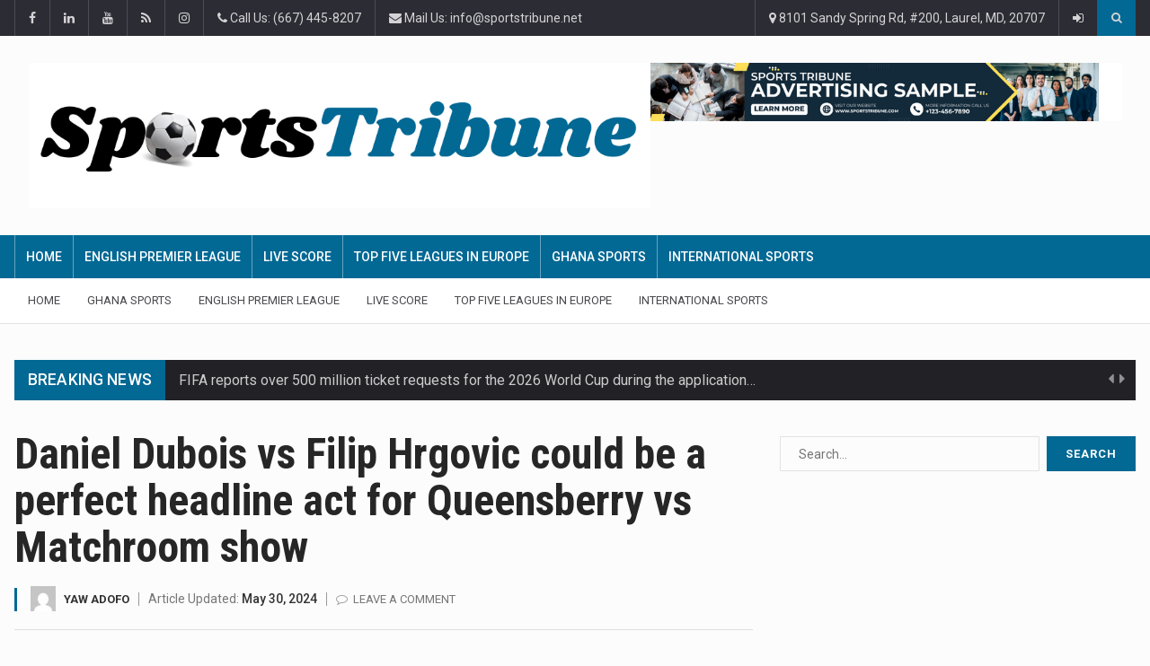

--- FILE ---
content_type: text/html; charset=UTF-8
request_url: https://sportstribune.net/boxing-updates/what-can-we-learn-from-the-presidential/
body_size: 16352
content:
		<!DOCTYPE html>
			<html lang="en-US">
	<head>
		<meta charset="UTF-8">
		<meta name="viewport" content="width=device-width, initial-scale=1">
		<link rel="profile" href="http://gmpg.org/xfn/11">
		<title>Daniel Dubois vs Filip Hrgovic could be a perfect headline act for Queensberry vs Matchroom show &#8211; Sports Tribune</title>
	
		<meta name='robots' content='max-image-preview:large' />
<link rel='dns-prefetch' href='//pagead2.googlesyndication.com' />
<link rel='dns-prefetch' href='//fonts.googleapis.com' />
<link rel="alternate" type="application/rss+xml" title="Sports Tribune &raquo; Feed" href="https://sportstribune.net/feed/" />
<link rel="alternate" type="application/rss+xml" title="Sports Tribune &raquo; Comments Feed" href="https://sportstribune.net/comments/feed/" />
<link rel="alternate" type="application/rss+xml" title="Sports Tribune &raquo; Daniel Dubois vs Filip Hrgovic could be a perfect headline act for Queensberry vs Matchroom show Comments Feed" href="https://sportstribune.net/boxing-updates/what-can-we-learn-from-the-presidential/feed/" />
<link rel="alternate" title="oEmbed (JSON)" type="application/json+oembed" href="https://sportstribune.net/wp-json/oembed/1.0/embed?url=https%3A%2F%2Fsportstribune.net%2Fboxing-updates%2Fwhat-can-we-learn-from-the-presidential%2F" />
<link rel="alternate" title="oEmbed (XML)" type="text/xml+oembed" href="https://sportstribune.net/wp-json/oembed/1.0/embed?url=https%3A%2F%2Fsportstribune.net%2Fboxing-updates%2Fwhat-can-we-learn-from-the-presidential%2F&#038;format=xml" />
<style id='wp-img-auto-sizes-contain-inline-css' type='text/css'>
img:is([sizes=auto i],[sizes^="auto," i]){contain-intrinsic-size:3000px 1500px}
/*# sourceURL=wp-img-auto-sizes-contain-inline-css */
</style>
<style id='wp-emoji-styles-inline-css' type='text/css'>

	img.wp-smiley, img.emoji {
		display: inline !important;
		border: none !important;
		box-shadow: none !important;
		height: 1em !important;
		width: 1em !important;
		margin: 0 0.07em !important;
		vertical-align: -0.1em !important;
		background: none !important;
		padding: 0 !important;
	}
/*# sourceURL=wp-emoji-styles-inline-css */
</style>
<link rel='stylesheet' id='wp-block-library-css' href='https://sportstribune.net/wp-includes/css/dist/block-library/style.min.css?ver=6.9' type='text/css' media='all' />
<style id='classic-theme-styles-inline-css' type='text/css'>
/*! This file is auto-generated */
.wp-block-button__link{color:#fff;background-color:#32373c;border-radius:9999px;box-shadow:none;text-decoration:none;padding:calc(.667em + 2px) calc(1.333em + 2px);font-size:1.125em}.wp-block-file__button{background:#32373c;color:#fff;text-decoration:none}
/*# sourceURL=/wp-includes/css/classic-themes.min.css */
</style>
<style id='global-styles-inline-css' type='text/css'>
:root{--wp--preset--aspect-ratio--square: 1;--wp--preset--aspect-ratio--4-3: 4/3;--wp--preset--aspect-ratio--3-4: 3/4;--wp--preset--aspect-ratio--3-2: 3/2;--wp--preset--aspect-ratio--2-3: 2/3;--wp--preset--aspect-ratio--16-9: 16/9;--wp--preset--aspect-ratio--9-16: 9/16;--wp--preset--color--black: #000000;--wp--preset--color--cyan-bluish-gray: #abb8c3;--wp--preset--color--white: #ffffff;--wp--preset--color--pale-pink: #f78da7;--wp--preset--color--vivid-red: #cf2e2e;--wp--preset--color--luminous-vivid-orange: #ff6900;--wp--preset--color--luminous-vivid-amber: #fcb900;--wp--preset--color--light-green-cyan: #7bdcb5;--wp--preset--color--vivid-green-cyan: #00d084;--wp--preset--color--pale-cyan-blue: #8ed1fc;--wp--preset--color--vivid-cyan-blue: #0693e3;--wp--preset--color--vivid-purple: #9b51e0;--wp--preset--gradient--vivid-cyan-blue-to-vivid-purple: linear-gradient(135deg,rgb(6,147,227) 0%,rgb(155,81,224) 100%);--wp--preset--gradient--light-green-cyan-to-vivid-green-cyan: linear-gradient(135deg,rgb(122,220,180) 0%,rgb(0,208,130) 100%);--wp--preset--gradient--luminous-vivid-amber-to-luminous-vivid-orange: linear-gradient(135deg,rgb(252,185,0) 0%,rgb(255,105,0) 100%);--wp--preset--gradient--luminous-vivid-orange-to-vivid-red: linear-gradient(135deg,rgb(255,105,0) 0%,rgb(207,46,46) 100%);--wp--preset--gradient--very-light-gray-to-cyan-bluish-gray: linear-gradient(135deg,rgb(238,238,238) 0%,rgb(169,184,195) 100%);--wp--preset--gradient--cool-to-warm-spectrum: linear-gradient(135deg,rgb(74,234,220) 0%,rgb(151,120,209) 20%,rgb(207,42,186) 40%,rgb(238,44,130) 60%,rgb(251,105,98) 80%,rgb(254,248,76) 100%);--wp--preset--gradient--blush-light-purple: linear-gradient(135deg,rgb(255,206,236) 0%,rgb(152,150,240) 100%);--wp--preset--gradient--blush-bordeaux: linear-gradient(135deg,rgb(254,205,165) 0%,rgb(254,45,45) 50%,rgb(107,0,62) 100%);--wp--preset--gradient--luminous-dusk: linear-gradient(135deg,rgb(255,203,112) 0%,rgb(199,81,192) 50%,rgb(65,88,208) 100%);--wp--preset--gradient--pale-ocean: linear-gradient(135deg,rgb(255,245,203) 0%,rgb(182,227,212) 50%,rgb(51,167,181) 100%);--wp--preset--gradient--electric-grass: linear-gradient(135deg,rgb(202,248,128) 0%,rgb(113,206,126) 100%);--wp--preset--gradient--midnight: linear-gradient(135deg,rgb(2,3,129) 0%,rgb(40,116,252) 100%);--wp--preset--font-size--small: 13px;--wp--preset--font-size--medium: 20px;--wp--preset--font-size--large: 36px;--wp--preset--font-size--x-large: 42px;--wp--preset--spacing--20: 0.44rem;--wp--preset--spacing--30: 0.67rem;--wp--preset--spacing--40: 1rem;--wp--preset--spacing--50: 1.5rem;--wp--preset--spacing--60: 2.25rem;--wp--preset--spacing--70: 3.38rem;--wp--preset--spacing--80: 5.06rem;--wp--preset--shadow--natural: 6px 6px 9px rgba(0, 0, 0, 0.2);--wp--preset--shadow--deep: 12px 12px 50px rgba(0, 0, 0, 0.4);--wp--preset--shadow--sharp: 6px 6px 0px rgba(0, 0, 0, 0.2);--wp--preset--shadow--outlined: 6px 6px 0px -3px rgb(255, 255, 255), 6px 6px rgb(0, 0, 0);--wp--preset--shadow--crisp: 6px 6px 0px rgb(0, 0, 0);}:where(.is-layout-flex){gap: 0.5em;}:where(.is-layout-grid){gap: 0.5em;}body .is-layout-flex{display: flex;}.is-layout-flex{flex-wrap: wrap;align-items: center;}.is-layout-flex > :is(*, div){margin: 0;}body .is-layout-grid{display: grid;}.is-layout-grid > :is(*, div){margin: 0;}:where(.wp-block-columns.is-layout-flex){gap: 2em;}:where(.wp-block-columns.is-layout-grid){gap: 2em;}:where(.wp-block-post-template.is-layout-flex){gap: 1.25em;}:where(.wp-block-post-template.is-layout-grid){gap: 1.25em;}.has-black-color{color: var(--wp--preset--color--black) !important;}.has-cyan-bluish-gray-color{color: var(--wp--preset--color--cyan-bluish-gray) !important;}.has-white-color{color: var(--wp--preset--color--white) !important;}.has-pale-pink-color{color: var(--wp--preset--color--pale-pink) !important;}.has-vivid-red-color{color: var(--wp--preset--color--vivid-red) !important;}.has-luminous-vivid-orange-color{color: var(--wp--preset--color--luminous-vivid-orange) !important;}.has-luminous-vivid-amber-color{color: var(--wp--preset--color--luminous-vivid-amber) !important;}.has-light-green-cyan-color{color: var(--wp--preset--color--light-green-cyan) !important;}.has-vivid-green-cyan-color{color: var(--wp--preset--color--vivid-green-cyan) !important;}.has-pale-cyan-blue-color{color: var(--wp--preset--color--pale-cyan-blue) !important;}.has-vivid-cyan-blue-color{color: var(--wp--preset--color--vivid-cyan-blue) !important;}.has-vivid-purple-color{color: var(--wp--preset--color--vivid-purple) !important;}.has-black-background-color{background-color: var(--wp--preset--color--black) !important;}.has-cyan-bluish-gray-background-color{background-color: var(--wp--preset--color--cyan-bluish-gray) !important;}.has-white-background-color{background-color: var(--wp--preset--color--white) !important;}.has-pale-pink-background-color{background-color: var(--wp--preset--color--pale-pink) !important;}.has-vivid-red-background-color{background-color: var(--wp--preset--color--vivid-red) !important;}.has-luminous-vivid-orange-background-color{background-color: var(--wp--preset--color--luminous-vivid-orange) !important;}.has-luminous-vivid-amber-background-color{background-color: var(--wp--preset--color--luminous-vivid-amber) !important;}.has-light-green-cyan-background-color{background-color: var(--wp--preset--color--light-green-cyan) !important;}.has-vivid-green-cyan-background-color{background-color: var(--wp--preset--color--vivid-green-cyan) !important;}.has-pale-cyan-blue-background-color{background-color: var(--wp--preset--color--pale-cyan-blue) !important;}.has-vivid-cyan-blue-background-color{background-color: var(--wp--preset--color--vivid-cyan-blue) !important;}.has-vivid-purple-background-color{background-color: var(--wp--preset--color--vivid-purple) !important;}.has-black-border-color{border-color: var(--wp--preset--color--black) !important;}.has-cyan-bluish-gray-border-color{border-color: var(--wp--preset--color--cyan-bluish-gray) !important;}.has-white-border-color{border-color: var(--wp--preset--color--white) !important;}.has-pale-pink-border-color{border-color: var(--wp--preset--color--pale-pink) !important;}.has-vivid-red-border-color{border-color: var(--wp--preset--color--vivid-red) !important;}.has-luminous-vivid-orange-border-color{border-color: var(--wp--preset--color--luminous-vivid-orange) !important;}.has-luminous-vivid-amber-border-color{border-color: var(--wp--preset--color--luminous-vivid-amber) !important;}.has-light-green-cyan-border-color{border-color: var(--wp--preset--color--light-green-cyan) !important;}.has-vivid-green-cyan-border-color{border-color: var(--wp--preset--color--vivid-green-cyan) !important;}.has-pale-cyan-blue-border-color{border-color: var(--wp--preset--color--pale-cyan-blue) !important;}.has-vivid-cyan-blue-border-color{border-color: var(--wp--preset--color--vivid-cyan-blue) !important;}.has-vivid-purple-border-color{border-color: var(--wp--preset--color--vivid-purple) !important;}.has-vivid-cyan-blue-to-vivid-purple-gradient-background{background: var(--wp--preset--gradient--vivid-cyan-blue-to-vivid-purple) !important;}.has-light-green-cyan-to-vivid-green-cyan-gradient-background{background: var(--wp--preset--gradient--light-green-cyan-to-vivid-green-cyan) !important;}.has-luminous-vivid-amber-to-luminous-vivid-orange-gradient-background{background: var(--wp--preset--gradient--luminous-vivid-amber-to-luminous-vivid-orange) !important;}.has-luminous-vivid-orange-to-vivid-red-gradient-background{background: var(--wp--preset--gradient--luminous-vivid-orange-to-vivid-red) !important;}.has-very-light-gray-to-cyan-bluish-gray-gradient-background{background: var(--wp--preset--gradient--very-light-gray-to-cyan-bluish-gray) !important;}.has-cool-to-warm-spectrum-gradient-background{background: var(--wp--preset--gradient--cool-to-warm-spectrum) !important;}.has-blush-light-purple-gradient-background{background: var(--wp--preset--gradient--blush-light-purple) !important;}.has-blush-bordeaux-gradient-background{background: var(--wp--preset--gradient--blush-bordeaux) !important;}.has-luminous-dusk-gradient-background{background: var(--wp--preset--gradient--luminous-dusk) !important;}.has-pale-ocean-gradient-background{background: var(--wp--preset--gradient--pale-ocean) !important;}.has-electric-grass-gradient-background{background: var(--wp--preset--gradient--electric-grass) !important;}.has-midnight-gradient-background{background: var(--wp--preset--gradient--midnight) !important;}.has-small-font-size{font-size: var(--wp--preset--font-size--small) !important;}.has-medium-font-size{font-size: var(--wp--preset--font-size--medium) !important;}.has-large-font-size{font-size: var(--wp--preset--font-size--large) !important;}.has-x-large-font-size{font-size: var(--wp--preset--font-size--x-large) !important;}
:where(.wp-block-post-template.is-layout-flex){gap: 1.25em;}:where(.wp-block-post-template.is-layout-grid){gap: 1.25em;}
:where(.wp-block-term-template.is-layout-flex){gap: 1.25em;}:where(.wp-block-term-template.is-layout-grid){gap: 1.25em;}
:where(.wp-block-columns.is-layout-flex){gap: 2em;}:where(.wp-block-columns.is-layout-grid){gap: 2em;}
:root :where(.wp-block-pullquote){font-size: 1.5em;line-height: 1.6;}
/*# sourceURL=global-styles-inline-css */
</style>
<link rel='stylesheet' id='contact-form-7-css' href='https://sportstribune.net/wp-content/plugins/contact-form-7/includes/css/styles.css?ver=6.1.4' type='text/css' media='all' />
<link rel='stylesheet' id='reendex-fonts-css' href='//fonts.googleapis.com/css?family=Roboto%3A300%2C400%2C500%2C700%2C900%7CRoboto%20Slab%3A300%2C400%2C700%7CRoboto%20Condensed%3A300%2C400%2C700&#038;subset=latin%2Clatin-ext' type='text/css' media='all' />
<link rel='stylesheet' id='bootstrap-css' href='https://sportstribune.net/wp-content/themes/reendex/css/bootstrap.min.css?ver=6.9' type='text/css' media='all' />
<link rel='stylesheet' id='font-awesome-css' href='https://sportstribune.net/wp-content/plugins/elementor/assets/lib/font-awesome/css/font-awesome.min.css?ver=4.7.0' type='text/css' media='all' />
<link rel='stylesheet' id='pe-icon-7-stroke-css' href='https://sportstribune.net/wp-content/themes/reendex/css/pe-icon-7-stroke.css?ver=6.9' type='text/css' media='all' />
<link rel='stylesheet' id='flexslider-css' href='https://sportstribune.net/wp-content/themes/reendex/css/flexslider.min.css?ver=6.9' type='text/css' media='all' />
<link rel='stylesheet' id='owl-carousel-css' href='https://sportstribune.net/wp-content/themes/reendex/css/owl.carousel.min.css?ver=6.9' type='text/css' media='all' />
<link rel='stylesheet' id='lightbox-css' href='https://sportstribune.net/wp-content/themes/reendex/css/lightbox.min.css?ver=6.9' type='text/css' media='all' />
<link rel='stylesheet' id='bootstrap-select-css' href='https://sportstribune.net/wp-content/themes/reendex/css/bootstrap-select.min.css?ver=6.9' type='text/css' media='all' />
<link rel='stylesheet' id='jquery-ui-css' href='https://sportstribune.net/wp-content/themes/reendex/css/jquery-ui.min.css?ver=6.9' type='text/css' media='all' />
<link rel='stylesheet' id='weather-icons-css' href='https://sportstribune.net/wp-content/themes/reendex/css/weather-icons.min.css?ver=6.9' type='text/css' media='all' />
<link rel='stylesheet' id='reendex-colors-css' href='https://sportstribune.net/wp-content/themes/reendex/css/colors.css?ver=6.9' type='text/css' media='all' />
<link rel='stylesheet' id='responsive-menu-css' href='https://sportstribune.net/wp-content/themes/reendex/css/wprmenu.css?ver=1.01' type='text/css' media='all' />
<link rel='stylesheet' id='animate-css' href='https://sportstribune.net/wp-content/themes/reendex/css/animate.css?ver=6.9' type='text/css' media='all' />
<link rel='stylesheet' id='jquery-magnific-popup-css' href='https://sportstribune.net/wp-content/themes/reendex/css/magnific-popup.css?ver=6.9' type='text/css' media='all' />
<link rel='stylesheet' id='reendex-style-css' href='https://sportstribune.net/wp-content/themes/reendex/style.css?ver=6.9' type='text/css' media='all' />
<style id='reendex-style-inline-css' type='text/css'>

			.title-style01 > h3, .style-02 span, .nav-tabs.nav-tabs-bottom,
			.comment-title h4 {
				border-bottom: 2px solid #026894;
			}
			.main-menu, .search-icon-btn, .breaking-ribbon, .flexslider li h3, #sidebar-newsletter button, #newsletter button, #time, .btn-primary:hover, .sponsored, .sponsored-big, .play-icon, .title-style05.style-01, .title-left.underline04::before, .title-left.underline03::before, #footer .widget-title::before, .mega-menu-wrapper .widget-title::before, .page-numbers  span.current, .read-more:hover:before, #nav-below-main ul li a:hover:before, #nav-below-main ul li.current-menu-item a:before, .btn:hover, .btn-info.focus, .btn-info:focus, .btn-default, .weather-city, .calendar_wrap caption, .icon-sub-menu .up-icon, .tvbanner-area .bg-1, .widget-search .search-submit, .block-title-1, #wprmenu_menu .wprmenu_icon_par.wprmenu_par_opened, .archive-label, .bg-1, .header-search-box, .sidebar-weather.widget .widget-title, .pagination .nav-links span.current, .pagination .nav-links a:hover, .block-title-2, .dropdown-menu > .active > a, .dropdown-menu > .active > a:focus, .dropdown-menu > .active > a:hover, .nav-previous a:hover::before, .nav-next a:hover::after, .related-post-cat a, .page-links span, .section-highlighs-wrapper span a, .section-header h2::after, .section-highlighs-wrapper span a::before, .contact-formarea input, #sidebar-newsletter .sidebar-newsletter-inner h5, #sidebar-newsletter .sidebar-newsletter-inner h5::before, .sidebar-social-icons .sidebar-social-icons-inner h5::before, .twitter-feed-area .twitter-feed-inner h5, .twitter-feed-area .twitter-feed-inner h5::before, .container-fluid.header-style-five .main-menu ul.mega-main-menu::before, .select2-container--default .select2-results__option--highlighted[aria-selected], .logo-gallery-header h3::after, .video-promo-item .section-highlight-inner::before, .promo-item .section-highlight-inner a::before, .promo-item .section-highlight-inner a, .video-promo-item .section-highlight-inner, .single input[type=submit]:hover, .live-updates .live-title, .rtl .btn-default {
				background-color: #026894;
			}
			.title-style02, .title-style02-light, .blockquote_style02, h3.article-title-left, .post-style-default .entry-header .post-meta-elements, .post-style-7 .entry-header .post-meta-elements, .instagram-content .instagram-subtitle {
				border-left: 3px solid #026894;
			}
			.rtl .title-style02, .rtl .title-style02-light, .rtl .blockquote_style02, .rtl h3.article-title-left, .rtl .post-style-default .entry-header .post-meta-elements, .rtl .post-style-7 .entry-header .post-meta-elements, .rtl .instagram-content .instagram-subtitle {
				border-right: 3px solid #026894;
				border-left: none;
			}
			a, .contact-us a, .content-wrap a, #calendar .ui-datepicker-calendar tbody td a.ui-state-highlight, #nav-below-main ul li a:hover, #nav-below-main ul li.current-menu-item a, a:hover, .hour, .date, .day, .time, .header-logo h1, .dropdown-menu a:hover, .read-more:hover, .blockquote_style01::before, .contact-us i, .currency h4, .square10, .square11, #cdate, .contact-email a, .entry-footer span a, .local-weather-title, .post .entry-content p a, .dot {
				color: #026894;
			}
			.page-numbers span.current {
				border: 1px solid #026894;
			}
			.news-gallery-slider .post-content > a {
				border-left: 2px solid #026894 !important;
			}
			.rtl .news-gallery-slider .post-content > a {
				border-right: 2px solid #026894 !important;
				border-left: none !important;
			}
			.post-style-2 blockquote {
				border-left: 4px solid #026894 !important;
			}
			.rtl .post-style-2 blockquote {
				border-right: 4px solid #026894 !important;
				border-left: none !important;
			}
			.post-style-3 .entry-header .entry-title, .post-style-4 .entry-header .header-subtitle, post-style-2 .entry-header .header-subtitle, .section-header-left .section-subtitle, .post-style-2 .entry-header .header-subtitle, .post-style-4 .entry-header .header-subtitle {
				border-left: 6px solid #026894 !important;
			}
			.rtl .post-style-3 .entry-header .entry-title, .rtl .post-style-4 .entry-header .header-subtitle, .rtl post-style-2 .entry-header .header-subtitle, .rtl .section-header-left .section-subtitle, .rtl .post-style-2 .entry-header .header-subtitle, .rtl .post-style-4 .entry-header .header-subtitle {
				border-right: 6px solid #026894 !important;
				border-left: none !important;
			}
			.section-highlighs, .sidebar-newsletter-form, .twitter-feed-wrapper, .video-promo-content, .promo-content {
				border-top: 6px solid #026894 !important;
			}
			.main_menu ul > li.current-menu-item > a, .main_menu ul > li.current-page-ancestor > a {
				background-color: #026894 !important;
			}
			.sponsored:hover, .sponsored-big:hover, #sidebar-newsletter button:hover, .nav .open>a, .nav .open>a:focus, .nav .open>a:hover, .carousel-title:hover, .pagination > .active > a:hover, .btn-default:hover, .nav-tabs.nav-tabs-solid > .active > a:focus, .nav-tabs.nav-tabs-solid .active a, .nav-pills > li.active > a, .nav-pills > li.active > a:focus, .nav-pills > li.active > a:hover, .dropdown-menu > li > a:hover {
				background-color: #026894 !important;
			}
			.main_menu ul>li>a:focus, .main_menu ul>li>a:hover, .contact-formarea input:hover {
				background-color: #026894;
			}
			.item .item-content a:hover, .item-content p a:hover, .events p a:hover, .small-gallery .post-content p a:hover, .sidebar-block .sidebar-content a:hover, .sidebar-post.light p a:hover, .single-related-posts .entry-title a:hover, .post-meta-author a:hover, .single-related-posts .content a:hover, .external-link p:hover, .container-full .item-content h4 a:hover, .promo-item .promo-content .read-more:hover, .video-promo-item .video-promo-content .read-more:hover, .sidebar-post.light .item-content p a:hover {
				color: #026894 !important;
			}
			.sponsored:hover, .sponsored-big:hover, #sidebar-newsletter button:hover, .main-menu .main_menu ul>li>a:hover, .nav .open>a, .nav .open>a:focus, .nav .open>a:hover, .carousel-title:hover, .pagination > .active > a:hover, .btn-default:hover, .nav-tabs.nav-tabs-solid > .active > a:focus, .nav-tabs.nav-tabs-solid .active a, .nav-pills > li.active > a, .nav-pills > li.active > a:focus, .nav-pills > li.active > a:hover, .dropdown-menu > li > a:hover, .block-title-1, .block-title-2, .main_menu ul>li>a:focus, .main_menu ul>li>a:hover {
				color: #fff;
			}
			body, h1, h2, h4, h5, h6, h1 a, h2 a, h4 a, h5 a, h6 a {
				font-family: Roboto, sans-serif;
			}
			h3 {
				font-family: Roboto Condensed, serif;
			}
			body {
				font-size: 14px;
			}
			.main_menu ul > li > a {
				font-size: 14px;
				font-weight: 500;
			}
			#nav-below-main ul li a {
				font-size: 14px;
				font-weight: 400;
			}
			.pageloader {
				background-color: #fff;
			}
			.spinner > div {
				background-color: #777777;
			}
			h1.page-title span {
				color: #fff;
			}
			.archive .breadcrumb,
            .search .breadcrumb,
            .page-template-default .breadcrumb {
				background-color: #000;
			}
			.archive .breadcrumb span,
            .search .breadcrumb span,
            .archive .breadcrumb a,
            .search .breadcrumb a,
            .page-template-default .breadcrumb span,
            .page-template-default .breadcrumb a {
				color: #fff !important;
			}
			.single h1.page-title span {
				color: #fff;
			}
			.single .breadcrumb {
				background-color: #000;
			}
			.single .breadcrumb span,
            .single .breadcrumb a {
				color: #fff !important;
			}
			.blog h1.page-title span {
				color: #fff;
			}
			.blog .page-subtitle {
				background-color: #000;
			}
			.blog .page-subtitle span a {
				color: #fff !important;
			}
			.contact-page-header h1.page-title span {
				color: #fff;
			}
			.contact-page-header .page-subtitle {
				background-color: #000;
			}
			.contact-page-header .page-subtitle span a {
				color: #fff !important;
			}

			#mobile-nav-wrapper {
				background-color: #fcfcfc;
				opacity: 0.9!important;
			}
		   #wprmenu_bar .wprmenu_icon span {
				background-color: #777!important;
			}
			#wprmenu_menu {
				background-color: #2c2c34!important;
				opacity: 0.98!important;
			}
			#wprmenu_menu.wprmenu_levels ul li {
				border-bottom: 1px solid #55555b;
				border-top: 1px solid #55555b;
			}
			#wprmenu_menu.wprmenu_levels ul li ul {
				border-top:1px solid #55555b;
			}
			#wprmenu_menu ul li a, #wprmenu_menu .wprmenu_icon_par {
				color: #b5b5b5;
			}
			#wprmenu_menu ul li a:hover, #wprmenu_menu .wprmenu_icon_par:hover {
				color: #fff;
			}
			#wprmenu_menu.wprmenu_levels a.wprmenu_parent_item {
				border-left: 1px solid #55555b;
			}
		.menu-toggle {
			display: none!important;
		}
		@media (max-width: 1100px) {
			.menu-toggle,.topsearch {
				display: none!important;
			}				
		}
			#wprmenu_menu, #wprmenu_menu ul, #wprmenu_menu li {
				border-bottom:none!important;
			}
			#wprmenu_menu, #wprmenu_menu ul, #wprmenu_menu li {
				border-bottom:none!important;
			}
			#wprmenu_menu.wprmenu_levels > ul {
				border-bottom:1px solid #55555b!important;
			}
			.wprmenu_no_border_bottom {
				border-bottom:none!important;
			}
			#wprmenu_menu.wprmenu_levels ul li ul {
				border-top:none!important;
			}
		#wprmenu_menu.left {
			width: 100%;
			left: -100%;
			right: auto;
		}
		#wprmenu_menu.right {
			width: 100%;
			right: -100%;
			left: auto;
		}
		#wprmenu_menu input.search-field {
			padding: 6px 6px;
			background-color: #999;
			color: #333;
			border: #666;
			margin: 6px 6px;
		}
		#wprmenu_menu input.search-field:focus {
			background-color: #CCC;
			color: #000;
		}
			@media screen and (max-width: 1100px) {
				div#wpadminbar { position: fixed; }
				#wpadminbar + #wprmenu_menu.left { top: 105px; }
		}
/*# sourceURL=reendex-style-inline-css */
</style>
<link rel='stylesheet' id='reendex-responsive-css' href='https://sportstribune.net/wp-content/themes/reendex/css/responsive.css?ver=6.9' type='text/css' media='all' />
<script type="text/javascript" src="https://sportstribune.net/wp-includes/js/jquery/jquery.min.js?ver=3.7.1" id="jquery-core-js"></script>
<script type="text/javascript" src="https://sportstribune.net/wp-includes/js/jquery/jquery-migrate.min.js?ver=3.4.1" id="jquery-migrate-js"></script>
<script type="text/javascript" src="//pagead2.googlesyndication.com/pagead/js/adsbygoogle.js?ver=6.9" id="reendex-adsense-js"></script>
<script></script><link rel="https://api.w.org/" href="https://sportstribune.net/wp-json/" /><link rel="alternate" title="JSON" type="application/json" href="https://sportstribune.net/wp-json/wp/v2/posts/4642" /><link rel="EditURI" type="application/rsd+xml" title="RSD" href="https://sportstribune.net/xmlrpc.php?rsd" />
<meta name="generator" content="WordPress 6.9" />
<link rel="canonical" href="https://sportstribune.net/boxing-updates/what-can-we-learn-from-the-presidential/" />
<link rel='shortlink' href='https://sportstribune.net/?p=4642' />
<link rel="pingback" href="https://sportstribune.net/xmlrpc.php"><meta name="generator" content="Elementor 3.34.1; features: e_font_icon_svg, additional_custom_breakpoints; settings: css_print_method-external, google_font-enabled, font_display-swap">
			<style>
				.e-con.e-parent:nth-of-type(n+4):not(.e-lazyloaded):not(.e-no-lazyload),
				.e-con.e-parent:nth-of-type(n+4):not(.e-lazyloaded):not(.e-no-lazyload) * {
					background-image: none !important;
				}
				@media screen and (max-height: 1024px) {
					.e-con.e-parent:nth-of-type(n+3):not(.e-lazyloaded):not(.e-no-lazyload),
					.e-con.e-parent:nth-of-type(n+3):not(.e-lazyloaded):not(.e-no-lazyload) * {
						background-image: none !important;
					}
				}
				@media screen and (max-height: 640px) {
					.e-con.e-parent:nth-of-type(n+2):not(.e-lazyloaded):not(.e-no-lazyload),
					.e-con.e-parent:nth-of-type(n+2):not(.e-lazyloaded):not(.e-no-lazyload) * {
						background-image: none !important;
					}
				}
			</style>
			<meta name="generator" content="Powered by WPBakery Page Builder - drag and drop page builder for WordPress."/>
<link rel="icon" href="https://sportstribune.net/wp-content/uploads/2024/02/cropped-android-chrome-512x512-1-32x32.png" sizes="32x32" />
<link rel="icon" href="https://sportstribune.net/wp-content/uploads/2024/02/cropped-android-chrome-512x512-1-192x192.png" sizes="192x192" />
<link rel="apple-touch-icon" href="https://sportstribune.net/wp-content/uploads/2024/02/cropped-android-chrome-512x512-1-180x180.png" />
<meta name="msapplication-TileImage" content="https://sportstribune.net/wp-content/uploads/2024/02/cropped-android-chrome-512x512-1-270x270.png" />
<noscript><style> .wpb_animate_when_almost_visible { opacity: 1; }</style></noscript></head>

<body class="wp-singular post-template-default single single-post postid-4642 single-format-standard wp-theme-reendex group-blog reendex_live_time reendex_time_in_twelve_format wpb-js-composer js-comp-ver-8.1 vc_responsive elementor-default elementor-kit-38827">
		<div id="page" class="site" data-color="">
				<header id="header">
			<div class="wrapper">
				<div class="top-menu"> 
			<div class="container">        
						<ul class="left-top-menu">
		<li class="facebook"><a class="facebook" href="#"><i class="fa fa-facebook"></i></a></li><li class="linkedin"><a class="linkedin" href="#"><i class="fa fa-linkedin"></i></a></li><li class="youtube"><a class="youtube" href="#"><i class="fa fa-youtube"></i></a></li><li class="rss"><a class="rss" href="#"><i class="fa fa-rss"></i></a></li><li class="instagram"><a class="instagram" href="#"><i class="fa fa-instagram"></i></a></li>	</ul><!-- /.left-top-menu -->
			
	<ul>
					<li class="address">
				<span><a href="callto:http://(667)%20445-8207"><i class="fa fa-phone"></i> Call Us: (667) 445-8207</a></span>
			</li>
							<li class="address">
				<span><a href="mailto:http://in&#102;o&#064;s&#112;ortstrib&#117;n&#101;&#046;&#110;&#101;&#116;"><i class="fa fa-envelope"></i> Mail Us: info@sportstribune.net</a></span>
			</li>
			</ul>
	
	<ul class="right-top-menu pull-right"> 
					<li class="contact">
				<a><i class="fa fa-map-marker fa-i"></i> 8101 Sandy Spring Rd, #200, Laurel, MD, 20707</a>
			</li>
			
		<li class="about">
				<a href="https://sportstribune.net/wp-login.php?redirect_to=https%3A%2F%2Fsportstribune.net%2Fboxing-updates%2Fwhat-can-we-learn-from-the-presidential%2F"><i class="fa fa-sign-in"></i></a> 
			</li> 	
		<li> 
							<div class="header-search-box">
					<a href="#" class="search-icon"><i class="fa fa-search"></i></a>
					<div class="search-box-wrap">
						<div class="search-close-btn"><i class="pe-7s-close"></i></div>
						
<div class="widget-search">
<form role="search" method="get" class="search-form" action="https://sportstribune.net/">
	<label>
		<input type="search" class="search-field" placeholder="Search..." value="" name="s">
	</label>
	<input type="submit" class="search-submit" value="Search">
</form>	
</div><!-- /.widget-search -->
					</div>
				</div> <!-- /.header-search-box -->
			                              
		</li>                             
	</ul><!-- /.right-top-menu pull-right -->                         
			</div>                     
		</div>                 
				<div class="container">
			<div class="logo-ad-wrapper clearfix">
				<div class="header-logo">
			<div class='site-logo'>
			<a href='https://sportstribune.net/' title='Sports Tribune' rel='home'><img src='https://sportstribune.net/wp-content/uploads/2024/01/Sports-Tribune-Logo.png' alt='Sports Tribune'></a>
		</div><!-- /.site-logo -->
	</div><!-- /.header-logo -->
	
<div class="container header-style-one">
	<div>			<div class="header-ad-place">
			<div class="desktop-ad">
				<div class="header-ad">
					<a target="_blank" href=""><img src="https://sportstribune.net/wp-content/uploads/2024/01/AD-SAMPLE.png" alt="" /></a>
					</div><!-- /.header-ad -->	
				</div><!-- /.desktop-ad -->
							</div><!-- /.header-ad-place -->
	</div></div><!-- /.container  -->
			</div><!-- /.logo-ad-wrapper clearfix -->
		</div><!-- /.container -->
		<div class="container-fluid">
					</div>
	
<div id="nav-wrapper">
	<nav class="navbar" id="fixed-navbar"> 
					<div class="main-menu nav" id="fixed-navbar-toggle"> 
				<div class="container"> 
					<div class="main_menu">
						<div class="container">
							<!-- Collect the nav links from WordPress -->
							<div class="collapse navbar-collapse" id="bootstrap-nav-collapse">         
								<ul id="menu-main-menu" class="nav navbar-nav mega-main-menu"><li id="menu-item-3283" class="menu-item menu-item-type-post_type menu-item-object-page menu-item-home menu-item-3283"><a href="https://sportstribune.net/">Home</a></li>
<li id="menu-item-40232" class="menu-item menu-item-type-post_type menu-item-object-page menu-item-40232"><a href="https://sportstribune.net/english-premier-league/">English Premier League</a></li>
<li id="menu-item-40234" class="menu-item menu-item-type-post_type menu-item-object-page menu-item-40234"><a href="https://sportstribune.net/live-score/">Live Score</a></li>
<li id="menu-item-40235" class="menu-item menu-item-type-post_type menu-item-object-page menu-item-40235"><a href="https://sportstribune.net/top-five-leagues-in-europe/">Top Five Leagues in Europe</a></li>
<li id="menu-item-40236" class="menu-item menu-item-type-post_type menu-item-object-page menu-item-40236"><a href="https://sportstribune.net/ghana-sports/">Ghana Sports</a></li>
<li id="menu-item-40237" class="menu-item menu-item-type-post_type menu-item-object-page menu-item-40237"><a href="https://sportstribune.net/international-sports/">International Sports</a></li>
</ul>							</div><!-- /.collapse navbar-collapse -->
						</div><!-- /.container -->
					</div><!-- /.main_menu -->                            
				</div><!-- /.container -->                         
			</div><!-- /.main-menu nav -->                     
					<div class="second-menu navbar" id="nav-below-main"> 
				<div class="container"> 
											<div class="collapse navbar-collapse nav-below-main"> 
							<div id="dropdown" class="menu-top-menu-container"><ul id="menu-top-menu" class="menu"><li id="menu-item-40222" class="menu-item menu-item-type-post_type menu-item-object-page menu-item-home menu-item-40222"><a href="https://sportstribune.net/">Home</a></li>
<li id="menu-item-40528" class="menu-item menu-item-type-taxonomy menu-item-object-category menu-item-40528"><a href="https://sportstribune.net/category/ghana-sports/">Ghana Sports</a></li>
<li id="menu-item-40221" class="menu-item menu-item-type-post_type menu-item-object-page menu-item-40221"><a href="https://sportstribune.net/english-premier-league/">English Premier League</a></li>
<li id="menu-item-40534" class="menu-item menu-item-type-taxonomy menu-item-object-category menu-item-40534"><a href="https://sportstribune.net/category/sport/live-score/">Live Score</a></li>
<li id="menu-item-40535" class="menu-item menu-item-type-taxonomy menu-item-object-category menu-item-40535"><a href="https://sportstribune.net/category/european-news/">Top Five Leagues In Europe</a></li>
<li id="menu-item-40220" class="menu-item menu-item-type-post_type menu-item-object-page menu-item-40220"><a href="https://sportstribune.net/international-sports/">International Sports</a></li>
</ul></div>                                                                  
						</div><!-- /.collapse navbar-collapse -->
					                                           
									</div><!-- /.container -->                         
			</div><!-- /.second-menu navbar -->
		                    
	</nav><!-- /#site-navigation -->
</div><!-- /#nav-wrapper -->
	<div id="mobile-nav-outer-wrapper">
		<div id="mobile-nav-wrapper" class="navbar navbar-default">
			<div class="mobile-menu-logo">
									<div class='site-logo'>
						<a href='https://sportstribune.net/' title='Sports Tribune' rel='home'><img src='https://sportstribune.net/wp-content/uploads/2024/01/Sports-Tribune-Logo.png' alt='Sports Tribune'></a>
					</div>
							</div><!-- /.mobile-menu-logo -->
					<div id="wprmenu_bar" class="wprmenu_bar navbar navbar-default">
				<div class="wprmenu_icon">
					<span class="wprmenu_ic_1"></span>
					<span class="wprmenu_ic_2"></span>
					<span class="wprmenu_ic_3"></span>
				</div>
			</div><!-- /#wprmenu_bar -->
		</div><!-- /#mobile-nav-wrapper -->
		<div id="wprmenu_menu" class="wprmenu_levels left wprmenu_custom_icons sidebar-closed">
			<div class="mobile-menu-top-wrapper">
			<!-- Begin .mobile-menu-logo -->
			<div class="mobile-menu-logo">
									<div class='site-logo'>
						<a href='https://sportstribune.net/' title='Sports Tribune' rel='home'><img src='https://sportstribune.net/wp-content/uploads/2024/01/Sports-Tribune-Logo.png' alt='Sports Tribune'></a>
					</div>
							</div><!-- /.mobile-menu-logo -->
			<div class="menu-close">
			<a class="js-toggleSidebar sidebar-close">
				<span class="pe-7s-close"></span>
			</a>
			</div>
			</div>
			 
				<div class="wpr_search">
					
<div class="widget-search">
<form role="search" method="get" class="search-form" action="https://sportstribune.net/">
	<label>
		<input type="search" class="search-field" placeholder="Search..." value="" name="s">
	</label>
	<input type="submit" class="search-submit" value="Search">
</form>	
</div><!-- /.widget-search -->
				</div>
						<ul id="wprmenu_menu_ul">
				<li class="menu-item menu-item-type-post_type menu-item-object-page menu-item-home menu-item-40222"><a href="https://sportstribune.net/">Home</a></li>
<li class="menu-item menu-item-type-taxonomy menu-item-object-category menu-item-40528"><a href="https://sportstribune.net/category/ghana-sports/">Ghana Sports</a></li>
<li class="menu-item menu-item-type-post_type menu-item-object-page menu-item-40221"><a href="https://sportstribune.net/english-premier-league/">English Premier League</a></li>
<li class="menu-item menu-item-type-taxonomy menu-item-object-category menu-item-40534"><a href="https://sportstribune.net/category/sport/live-score/">Live Score</a></li>
<li class="menu-item menu-item-type-taxonomy menu-item-object-category menu-item-40535"><a href="https://sportstribune.net/category/european-news/">Top Five Leagues In Europe</a></li>
<li class="menu-item menu-item-type-post_type menu-item-object-page menu-item-40220"><a href="https://sportstribune.net/international-sports/">International Sports</a></li>
			</ul>
											<div class="mobile-social-icons">
				<ul>
					<li class="facebook"><a class="facebook" href="#"><i class="fa fa-facebook"></i></a></li><li class="youtube"><a class="youtube" href="#"><i class="fa fa-youtube"></i></a></li><li class="linkedin"><a class="linkedin" href="#"><i class="fa fa-linkedin"></i></a></li><li class="rss"><a class="rss" href="#"><i class="fa fa-rss"></i></a></li>				</ul>
			</div><!-- /.mobile-social-icons -->
					</div><!-- /#wprmenu_menu -->
			</div><!-- /#mobile-nav-outer-wrapper -->
				</div><!--.wrapper-->
		</header><!-- #header -->
				<div id="content" class="site-content">
			<div class="module">
		<div class="home-right-side">
			<div id="primary" class="content-area">
				<main id="main" class="site-main all-blogs">
							<div class="post-style-default container breaking-ticker">
	<div class="newsticker-area-single">
	<div class="container">
		<div class="outer-single"> 
			<div class="breaking-ribbon"> 
				<h4>Breaking News</h4> 
			</div>                             
			<div class="newsticker">
				<ul>
											<li>
							<h4>   
								<a href="https://sportstribune.net/international-sports/fifa-reports-record-500-million-2026-world-cup-ticket-requests/" title="FIFA reports record 500 million 2026 World Cup ticket requests">
									FIFA reports over 500 million ticket requests for the 2026 World Cup during the application&hellip;								</a>
							</h4>
						</li>
											<li>
							<h4>   
								<a href="https://sportstribune.net/english-premiere-league/chelsea-hires-liam-rosenior-as-head-coach-for-six-years/" title="Chelsea hires Liam Rosenior as head coach for six years">
									Chelsea has announced Liam Rosenior as their new head coach, signing him to a six-and-a-half-year&hellip;								</a>
							</h4>
						</li>
											<li>
							<h4>   
								<a href="https://sportstribune.net/home/home-slider-home/antoine-semenyo-is-close-to-joining-manchester-city-for-65-million-after-his-medical/" title="Antoine Semenyo is close to joining Manchester City for £65 million after his medical">
									Ghanaian international Antoine Semenyo is close to a move to Manchester City, with the forward&hellip;								</a>
							</h4>
						</li>
											<li>
							<h4>   
								<a href="https://sportstribune.net/international-sports/afcon-2025-dominant-victory-against-burkina-faso-sends-ivory-coast-to-quarter-finals/" title="AFCON 2025: Dominant Victory Against Burkina Faso Sends Ivory Coast to Quarter-Finals">
									Ivory Coast, the defending champions, advanced to the Africa Cup of Nations quarterfinals after beating&hellip;								</a>
							</h4>
						</li>
											<li>
							<h4>   
								<a href="https://sportstribune.net/international-sports/afcon-2025-late-algeria-triumph-sets-up-nigeria-quarterfinal/" title="AFCON 2025: Late Algeria triumph sets up Nigeria quarterfinal">
									Algeria won their AFCON last-16 match against the Democratic Republic of Congo 1-0 after a&hellip;								</a>
							</h4>
						</li>
											<li>
							<h4>   
								<a href="https://sportstribune.net/ghana-sports/premier-league/kotoko-penalized-ghs-10000-following-baba-yara-brawl-during-the-medeama-match/" title="Kotoko penalized GHS 10,000 following Baba Yara brawl during the Medeama match">
									The Ghana FA’s Disciplinary Committee has fined Asante Kotoko SC GHS 10,000 and warned them&hellip;								</a>
							</h4>
						</li>
											<li>
							<h4>   
								<a href="https://sportstribune.net/ghana-sports/premier-league/gfa-fines-medeama-sc-ghc-10000-for-kit-violation/" title="GFA fines Medeama SC GHC 10,000 for kit violation">
									Medeama Sporting Club received a GHC 10,000 fine and a warning from the GFA Disciplinary&hellip;								</a>
							</h4>
						</li>
											<li>
							<h4>   
								<a href="https://sportstribune.net/international-sports/super-eagles-of-nigeria-thrash-mambas-advance-to-afcon-qfs/" title="Super Eagles of Nigeria thrash Mambas, advance to AFCON QFs">
									Nigeria secured a quarter-final spot in the TotalEnergies CAF Africa Cup of Nations Morocco 2025,&hellip;								</a>
							</h4>
						</li>
											<li>
							<h4>   
								<a href="https://sportstribune.net/international-sports/mo-salah-shines-as-egypt-beat-benin-in-extra-time-to-reach-quarterfinals/" title="Mo Salah shines as Egypt beat Benin in extra time to reach quarterfinals">
									Egypt advanced to the Africa Cup of Nations quarterfinals as Mohamed Salah earned an extra-time&hellip;								</a>
							</h4>
						</li>
											<li>
							<h4>   
								<a href="https://sportstribune.net/international-sports-news/d-c-united-sign-romanian-forward-louis-munteanu/" title="D.C. United sign Romanian forward Louis Munteanu">
									Ahead of the 2026 MLS season, D.C. United has finalized the acquisition of Romanian international&hellip;								</a>
							</h4>
						</li>
									</ul>
				<div class="navi"> 
					<button class="up">
						<i class="fa fa-caret-left"></i>
					</button>                                     
					<button class="down">
						<i class="fa fa-caret-right"></i>
					</button>                                     
				</div>                                 
			</div><!-- /.newsticker -->                           
		</div><!-- /.outer-single -->
	</div><!-- /.container -->
</div><!-- /.newsticker-area-single -->
	</div>
	
<div class="post-style-default container main-container">
	<article id="post-4642" class="home-main-content col-xs-12 col-sm-12 col-md-8">
		<header class="entry-header">
			<h2 class="entry-title">
				Daniel Dubois vs Filip Hrgovic could be a perfect headline act for Queensberry vs Matchroom show			</h2>
										<div class="entry-meta">
					<div class="post-meta-elements">
												<div class="post-meta-author">
							<a href="https://sportstribune.net/author/sportstribune/" class="reendex-author-avatar"> <img alt='' src='https://secure.gravatar.com/avatar/e339bc1e8c0dab42e149446aefdc3cdb5d051cc877cb4b3429c0ae79b3652029?s=28&#038;d=mm&#038;r=g' srcset='https://secure.gravatar.com/avatar/e339bc1e8c0dab42e149446aefdc3cdb5d051cc877cb4b3429c0ae79b3652029?s=56&#038;d=mm&#038;r=g 2x' class='avatar avatar-28 photo' height='28' width='28' decoding='async'/></a>
							<a href="https://sportstribune.net/author/sportstribune/">Yaw Adofo</a>
						</div>
																		<div class="post-meta-date">
									<div class="post-date">Article Updated:			<span>May 30, 2024</span>
		</div>
							</div><!-- /.post-meta-date -->
												<div class="post-meta-comments"> <i class="fa fa-comment-o"></i><a href="https://sportstribune.net/boxing-updates/what-can-we-learn-from-the-presidential/#respond">Leave a comment</a></div>
						<div class="post-meta-edit"></div>
					</div><!-- /.post-meta-elements -->
				</div><!-- /.entry-meta -->
							
						<div class="share-wrapper">
				
<div class="share-buttons">
	<a class="facebook-share-btn btn share-button" href="https://www.facebook.com/sharer.php?u=https://sportstribune.net/boxing-updates/what-can-we-learn-from-the-presidential/" title="Facebook" target="_blank"><i class="fa fa-facebook"></i><span class="social-share-text">Share on Facebook</span></a><a class="twitter-share-btn btn share-button" href="https://twitter.com/share?url=https://sportstribune.net/boxing-updates/what-can-we-learn-from-the-presidential/" title="Twitter" target="_blank"><i class="fa fa-twitter"></i><span class="social-share-text">Tweet this!</span></a><a class="google-plus-share-btn btn share-button" href="https://plus.google.com/share?url=https://sportstribune.net/boxing-updates/what-can-we-learn-from-the-presidential/" title="Google Plus" target="_blank"><i class="fa fa-google-plus"></i></a><a class="linkedin-share-btn btn share-button" href="http://www.linkedin.com/shareArticle?mini=true&#038;url=%20https://sportstribune.net/boxing-updates/what-can-we-learn-from-the-presidential/" title="Linkedin" target="_blank"><i class="fa fa-linkedin"></i></a><a class="pinterest-share-btn btn share-button" href="https://pinterest.com/pin/create/button/?url=https://sportstribune.net/boxing-updates/what-can-we-learn-from-the-presidential/" title="Pinterest" target="_blank"><i class="fa fa-pinterest"></i></a><a class="tumblr-share-btn btn share-button" href="http://www.tumblr.com/share/link?url=https://sportstribune.net/boxing-updates/what-can-we-learn-from-the-presidential/" title="Tumblr" target="_blank"><i class="fa fa-tumblr"></i></a><a class="reddit-share-btn btn share-button" href="http://www.reddit.com/submit?url=https://sportstribune.net/boxing-updates/what-can-we-learn-from-the-presidential/" title="Reddit" target="_blank"><i class="fa fa-reddit"></i></a><a class="stumbleupon-share-btn btn share-button" href="http://www.stumbleupon.com/submit?url=https://sportstribune.net/boxing-updates/what-can-we-learn-from-the-presidential/" title="Stumbleupon" target="_blank"><i class="fa fa-stumbleupon"></i></a><a class="digg-share-btn btn share-button" href="http://digg.com/submit?url=https://sportstribune.net/boxing-updates/what-can-we-learn-from-the-presidential/" title="Digg" target="_blank"><i class="fa fa-digg"></i></a><a class="vk-share-btn btn share-button" href="http://vk.com/share.php?url=https://sportstribune.net/boxing-updates/what-can-we-learn-from-the-presidential/" title="Vk" target="_blank"><i class="fa fa-vk"></i></a><a class="pocket-share-btn btn share-button" href="https://getpocket.com/save?url=https://sportstribune.net/boxing-updates/what-can-we-learn-from-the-presidential/" title="Pocket" target="_blank"><i class="fa fa-get-pocket"></i></a></div><!-- /.share-buttons -->
			</div>
							
		</header><!-- /.entry-header -->   
	<div class="post post-full">
					<div class="entry-media">		
				<img fetchpriority="high" width="644" height="406" src="https://sportstribune.net/wp-content/uploads/2017/09/SEI_167634998-7a2b.webp" class="attachment-reendex_single_post_thumb size-reendex_single_post_thumb wp-post-image" alt="" decoding="async" srcset="https://sportstribune.net/wp-content/uploads/2017/09/SEI_167634998-7a2b.webp 644w, https://sportstribune.net/wp-content/uploads/2017/09/SEI_167634998-7a2b-300x189.webp 300w" sizes="(max-width: 644px) 100vw, 644px" />							</div><!-- /.entry-media -->
				<div class="entry-main">
			<div class="entry-content">
				<div class="content-inner">
				<p>The adage it&#8217;s how you say it&#8221; might well apply to presidential politicians.</p>
								</div>
			</div><!-- /.entry-content -->
			<div class="entry-footer">
					<div class="navigation-post navigation-paging">
		<h2 class="screen-reader-text">Post navigation</h2>
					<div class="row vdivide">
				<div class="nav-previous col-sm-6 col-md-6 col-lg-6"><a href="https://sportstribune.net/north-america/usa-today-north-america/historic-floods-sweep-west-virginia/" rel="prev"><div class="nav-wrapper">Previous post<h3 class="post-title">Historic floods sweep West Virginia</h3></div></a></div>				<div class="nav-next col-sm-6 col-md-6 col-lg-6"><a href="https://sportstribune.net/boxing-stories/michael-smiths-team-of-social-justice/" rel="next"><div class="nav-wrapper">Next post<h3 class="post-title">‘The door is always open’ – Mike Tyson invited to help train Francis Ngannou again for Anthony Joshua showdown</h3></div></a></div>			</div><!-- /.row vdivide -->
				<div class="clear"></div>
	</div>
					<div class="post-category">
				<span>Posted in:</span><ul class="post-categories">
	<li><a href="https://sportstribune.net/category/boxing-updates/" rel="category tag">Boxing Updates</a></li></ul>				</div>
				<div class="post-tags">
									</div>
			</div><!-- /.entry-footer -->
						
<div class="module-wrapper related-posts">
			<div class="module-title">
			<h4 class="title"><span class="bg-1">More Articles</span></h4>
			<h4 class="subtitle">By the same author</h4>
		</div><!-- /.module-title -->
		<div class="
		related-posts-3">  
					<div class="related-item-block">
				<div class="single-related-posts">
											<div class="item-image">
							<a class="img-link" href="https://sportstribune.net/english-premiere-league/weve-got-your-back-arne-liverpool-begin-post-klopp-era-at-anfield/" title="&#8216;We&#8217;ve got your back, Arne&#8217; &#8211; Liverpool begin post-Klopp era at Anfield">
								<img class="img-responsive img-full" src="https://sportstribune.net/wp-content/uploads/2024/08/1a702710-6317-11ef-8c78-fbd6d7dab1b9.jpg-576x288.webp" alt="" title="&#8216;We&#8217;ve got your back, Arne&#8217; &#8211; Liverpool begin post-Klopp era at Anfield" />
															</a>
						</div><!-- /.item-image -->
					    
					<div class="item-content">
						<h3 class="entry-title">
							<a href="https://sportstribune.net/english-premiere-league/weve-got-your-back-arne-liverpool-begin-post-klopp-era-at-anfield/">
								&#8216;We&#8217;ve got your back, Arne&#8217; &#8211; Liverpool begin post-Klopp era at Anfield							</a>
						</h3><!-- /.entry-title -->
						<div class="post-meta-elements">
							<div class="post-meta-author">
								<i class="fa fa-user"></i>
								<a href="https://sportstribune.net/author/sportstribune/">Yaw Adofo</a>
							</div>
							<div class="post-meta-date">
																	<i class="fa fa-calendar"></i>
									<span class="date updated">
										<a href="https://sportstribune.net/2024/08/26/">Aug 26, 2024</a>
									</span>
															</div><!-- /.post-meta-date -->
						</div><!-- /.post-meta-elements -->
						<div class="content">
							<p><a href="https://sportstribune.net/english-premiere-league/weve-got-your-back-arne-liverpool-begin-post-klopp-era-at-anfield/">&quot;From Bergentheim to Anfield, we got your back Arne,&quot; read the banner fans held aloft - referencing&#8230;</a></p>
						</div>				
					</div><!-- /.item-content -->
				</div><!-- /.single-related-posts -->
			</div><!-- /.item-block -->
					<div class="related-item-block">
				<div class="single-related-posts">
											<div class="item-image">
							<a class="img-link" href="https://sportstribune.net/football-worldwide/football-live/athletics-2/" title="Athletics">
								<img class="img-responsive img-full" src="https://sportstribune.net/wp-content/uploads/2017/04/sport_576x288-image08.jpg" alt="" title="Athletics" />
															</a>
						</div><!-- /.item-image -->
					    
					<div class="item-content">
						<h3 class="entry-title">
							<a href="https://sportstribune.net/football-worldwide/football-live/athletics-2/">
								Athletics							</a>
						</h3><!-- /.entry-title -->
						<div class="post-meta-elements">
							<div class="post-meta-author">
								<i class="fa fa-user"></i>
								<a href="https://sportstribune.net/author/sportstribune/">Yaw Adofo</a>
							</div>
							<div class="post-meta-date">
																	<i class="fa fa-calendar"></i>
									<span class="date updated">
										<a href="https://sportstribune.net/2017/08/04/">Aug 4, 2017</a>
									</span>
															</div><!-- /.post-meta-date -->
						</div><!-- /.post-meta-elements -->
						<div class="content">
							<p><a href="https://sportstribune.net/football-worldwide/football-live/athletics-2/">Sports includes all forms of competitive physical activity or games which through casual or organised&#8230;</a></p>
						</div>				
					</div><!-- /.item-content -->
				</div><!-- /.single-related-posts -->
			</div><!-- /.item-block -->
					<div class="related-item-block">
				<div class="single-related-posts">
											<div class="item-image">
							<a class="img-link" href="https://sportstribune.net/uncategorized/liechtenstein/" title="Liechtenstein">
								<img class="img-responsive img-full" src="https://sportstribune.net/wp-content/uploads/2017/03/europe_433x217-image05.jpg" alt="" title="Liechtenstein" />
															</a>
						</div><!-- /.item-image -->
					    
					<div class="item-content">
						<h3 class="entry-title">
							<a href="https://sportstribune.net/uncategorized/liechtenstein/">
								Liechtenstein							</a>
						</h3><!-- /.entry-title -->
						<div class="post-meta-elements">
							<div class="post-meta-author">
								<i class="fa fa-user"></i>
								<a href="https://sportstribune.net/author/sportstribune/">Yaw Adofo</a>
							</div>
							<div class="post-meta-date">
																	<i class="fa fa-calendar"></i>
									<span class="date updated">
										<a href="https://sportstribune.net/2017/03/30/">Mar 30, 2017</a>
									</span>
															</div><!-- /.post-meta-date -->
						</div><!-- /.post-meta-elements -->
						<div class="content">
							<p><a href="https://sportstribune.net/uncategorized/liechtenstein/">The researchers are dedicated to studying the international history of Europe and its relations with&#8230;</a></p>
						</div>				
					</div><!-- /.item-content -->
				</div><!-- /.single-related-posts -->
			</div><!-- /.item-block -->
					<div class="related-item-block">
				<div class="single-related-posts">
											<div class="item-image">
							<a class="img-link" href="https://sportstribune.net/football-ghana/medeama-fires-nebojsa-kapor-following-vision-loss/" title="Medeama fires Nebojsa Kapor following Vision loss">
								<img class="img-responsive img-full" src="https://sportstribune.net/wp-content/uploads/2024/12/IMG_6060-1170x650-1-576x288.jpg" alt="" title="Medeama fires Nebojsa Kapor following Vision loss" />
															</a>
						</div><!-- /.item-image -->
					    
					<div class="item-content">
						<h3 class="entry-title">
							<a href="https://sportstribune.net/football-ghana/medeama-fires-nebojsa-kapor-following-vision-loss/">
								Medeama fires Nebojsa Kapor following Vision loss							</a>
						</h3><!-- /.entry-title -->
						<div class="post-meta-elements">
							<div class="post-meta-author">
								<i class="fa fa-user"></i>
								<a href="https://sportstribune.net/author/sportstribune/">Yaw Adofo</a>
							</div>
							<div class="post-meta-date">
																	<i class="fa fa-calendar"></i>
									<span class="date updated">
										<a href="https://sportstribune.net/2024/12/17/">Dec 21, 2024</a>
									</span>
															</div><!-- /.post-meta-date -->
						</div><!-- /.post-meta-elements -->
						<div class="content">
							<p><a href="https://sportstribune.net/football-ghana/medeama-fires-nebojsa-kapor-following-vision-loss/">Medeama SC and head coach Nebojsa Kapor mutually agreed to part ways after his one-year contract ended.The&#8230;</a></p>
						</div>				
					</div><!-- /.item-content -->
				</div><!-- /.single-related-posts -->
			</div><!-- /.item-block -->
					<div class="related-item-block">
				<div class="single-related-posts">
											<div class="item-image">
							<a class="img-link" href="https://sportstribune.net/european-news/barcelona-signs-szczesny-a-month-after-retiring/" title="Barcelona signs Szczesny a month after retiring">
								<img class="img-responsive img-full" src="https://sportstribune.net/wp-content/uploads/2024/10/59c69590-7fcb-11ef-822c-a50726bfda2e.jpg-576x288.webp" alt="" title="Barcelona signs Szczesny a month after retiring" />
															</a>
						</div><!-- /.item-image -->
					    
					<div class="item-content">
						<h3 class="entry-title">
							<a href="https://sportstribune.net/european-news/barcelona-signs-szczesny-a-month-after-retiring/">
								Barcelona signs Szczesny a month after retiring							</a>
						</h3><!-- /.entry-title -->
						<div class="post-meta-elements">
							<div class="post-meta-author">
								<i class="fa fa-user"></i>
								<a href="https://sportstribune.net/author/sportstribune/">Yaw Adofo</a>
							</div>
							<div class="post-meta-date">
																	<i class="fa fa-calendar"></i>
									<span class="date updated">
										<a href="https://sportstribune.net/2024/10/02/">Oct 2, 2024</a>
									</span>
															</div><!-- /.post-meta-date -->
						</div><!-- /.post-meta-elements -->
						<div class="content">
							<p><a href="https://sportstribune.net/european-news/barcelona-signs-szczesny-a-month-after-retiring/">After retiring a month ago, Wojciech Szczesny has joined Barcelona till the end of the season.    After&#8230;</a></p>
						</div>				
					</div><!-- /.item-content -->
				</div><!-- /.single-related-posts -->
			</div><!-- /.item-block -->
					<div class="related-item-block">
				<div class="single-related-posts">
											<div class="item-image">
							<a class="img-link" href="https://sportstribune.net/home/home-slider-home/2025-afcon-qualifiers-caf-approves-accra-sports-stadium-for-ghana-sudan-game/" title="2025 AFCON Qualifiers: CAF approves Accra Sports Stadium for Ghana-Sudan game">
								<img class="img-responsive img-full" src="https://sportstribune.net/wp-content/uploads/2024/10/Accra-Sports-Stadium-576x288.jpeg" alt="" title="2025 AFCON Qualifiers: CAF approves Accra Sports Stadium for Ghana-Sudan game" />
															</a>
						</div><!-- /.item-image -->
					    
					<div class="item-content">
						<h3 class="entry-title">
							<a href="https://sportstribune.net/home/home-slider-home/2025-afcon-qualifiers-caf-approves-accra-sports-stadium-for-ghana-sudan-game/">
								2025 AFCON Qualifiers: CAF approves Accra Sports Stadium for Ghana-Sudan game							</a>
						</h3><!-- /.entry-title -->
						<div class="post-meta-elements">
							<div class="post-meta-author">
								<i class="fa fa-user"></i>
								<a href="https://sportstribune.net/author/sportstribune/">Yaw Adofo</a>
							</div>
							<div class="post-meta-date">
																	<i class="fa fa-calendar"></i>
									<span class="date updated">
										<a href="https://sportstribune.net/2024/10/02/">Oct 2, 2024</a>
									</span>
															</div><!-- /.post-meta-date -->
						</div><!-- /.post-meta-elements -->
						<div class="content">
							<p><a href="https://sportstribune.net/home/home-slider-home/2025-afcon-qualifiers-caf-approves-accra-sports-stadium-for-ghana-sudan-game/">The Confederation of African Football (CAF) has approved Ghana&#039;s match against Sudan to be held at Accra&#8230;</a></p>
						</div>				
					</div><!-- /.item-content -->
				</div><!-- /.single-related-posts -->
			</div><!-- /.item-block -->
					<div class="related-item-block">
				<div class="single-related-posts">
											<div class="item-image">
							<a class="img-link" href="https://sportstribune.net/news/news-slider-news/keep-up-to-date-with-the-latest-climbing-news/" title="Keep up to date with the latest climbing news">
								<img class="img-responsive img-full" src="https://sportstribune.net/wp-content/uploads/2017/03/news_slider-image06-576x288.jpg" alt="" title="Keep up to date with the latest climbing news" />
															</a>
						</div><!-- /.item-image -->
					    
					<div class="item-content">
						<h3 class="entry-title">
							<a href="https://sportstribune.net/news/news-slider-news/keep-up-to-date-with-the-latest-climbing-news/">
								Keep up to date with the latest climbing news							</a>
						</h3><!-- /.entry-title -->
						<div class="post-meta-elements">
							<div class="post-meta-author">
								<i class="fa fa-user"></i>
								<a href="https://sportstribune.net/author/sportstribune/">Yaw Adofo</a>
							</div>
							<div class="post-meta-date">
																	<i class="fa fa-calendar"></i>
									<span class="date updated">
										<a href="https://sportstribune.net/2017/09/30/">Sep 30, 2017</a>
									</span>
															</div><!-- /.post-meta-date -->
						</div><!-- /.post-meta-elements -->
						<div class="content">
							<p><a href="https://sportstribune.net/news/news-slider-news/keep-up-to-date-with-the-latest-climbing-news/">Watcht he First Ascent of One of Australia’s Hardest Trad Routes. Explore these ideas and more. Few&#8230;</a></p>
						</div>				
					</div><!-- /.item-content -->
				</div><!-- /.single-related-posts -->
			</div><!-- /.item-block -->
					<div class="related-item-block">
				<div class="single-related-posts">
											<div class="item-image">
							<a class="img-link" href="https://sportstribune.net/home/home-slider-home/west-hams-management-reassures-mohammed-kudus-camp-after-julen-lopetegui-controversy/" title="West Ham&#8217;s management reassures Mohammed Kudus&#8217; camp after Julen Lopetegui controversy">
								<img class="img-responsive img-full" src="https://sportstribune.net/wp-content/uploads/2024/10/JULEN-LOPETEGUI-KUDUS-2048x1415-1-576x288.jpg" alt="" title="West Ham&#8217;s management reassures Mohammed Kudus&#8217; camp after Julen Lopetegui controversy" />
															</a>
						</div><!-- /.item-image -->
					    
					<div class="item-content">
						<h3 class="entry-title">
							<a href="https://sportstribune.net/home/home-slider-home/west-hams-management-reassures-mohammed-kudus-camp-after-julen-lopetegui-controversy/">
								West Ham&#8217;s management reassures Mohammed Kudus&#8217; camp after Julen Lopetegui controversy							</a>
						</h3><!-- /.entry-title -->
						<div class="post-meta-elements">
							<div class="post-meta-author">
								<i class="fa fa-user"></i>
								<a href="https://sportstribune.net/author/sportstribune/">Yaw Adofo</a>
							</div>
							<div class="post-meta-date">
																	<i class="fa fa-calendar"></i>
									<span class="date updated">
										<a href="https://sportstribune.net/2024/10/02/">Oct 2, 2024</a>
									</span>
															</div><!-- /.post-meta-date -->
						</div><!-- /.post-meta-elements -->
						<div class="content">
							<p><a href="https://sportstribune.net/home/home-slider-home/west-hams-management-reassures-mohammed-kudus-camp-after-julen-lopetegui-controversy/">West Ham United&#039;s management contacted Mohammed Kudus&#039; representatives to clarify concerns between the&#8230;</a></p>
						</div>				
					</div><!-- /.item-content -->
				</div><!-- /.single-related-posts -->
			</div><!-- /.item-block -->
					<div class="related-item-block">
				<div class="single-related-posts">
											<div class="item-image">
							<a class="img-link" href="https://sportstribune.net/home/home-slider-home/liverpool-is-keeping-an-eye-on-mohammed-kudus-as-a-possible-mohamed-salah-substitute/" title="Liverpool is keeping an eye on Mohammed Kudus as a possible Mohamed Salah substitute">
								<img class="img-responsive img-full" src="https://sportstribune.net/wp-content/uploads/2024/10/Mohammed-Kudus-576x288.jpeg" alt="" title="Liverpool is keeping an eye on Mohammed Kudus as a possible Mohamed Salah substitute" />
															</a>
						</div><!-- /.item-image -->
					    
					<div class="item-content">
						<h3 class="entry-title">
							<a href="https://sportstribune.net/home/home-slider-home/liverpool-is-keeping-an-eye-on-mohammed-kudus-as-a-possible-mohamed-salah-substitute/">
								Liverpool is keeping an eye on Mohammed Kudus as a possible Mohamed Salah substitute							</a>
						</h3><!-- /.entry-title -->
						<div class="post-meta-elements">
							<div class="post-meta-author">
								<i class="fa fa-user"></i>
								<a href="https://sportstribune.net/author/sportstribune/">Yaw Adofo</a>
							</div>
							<div class="post-meta-date">
																	<i class="fa fa-calendar"></i>
									<span class="date updated">
										<a href="https://sportstribune.net/2024/10/10/">Oct 10, 2024</a>
									</span>
															</div><!-- /.post-meta-date -->
						</div><!-- /.post-meta-elements -->
						<div class="content">
							<p><a href="https://sportstribune.net/home/home-slider-home/liverpool-is-keeping-an-eye-on-mohammed-kudus-as-a-possible-mohamed-salah-substitute/">Considering Mohamed Salah&#039;s contract renewal uncertainty, Liverpool is closely monitoring Ghana star&#8230;</a></p>
						</div>				
					</div><!-- /.item-content -->
				</div><!-- /.single-related-posts -->
			</div><!-- /.item-block -->
			</div><!-- /.news-block -->
</div><!-- /.module-wrapper -->

		</div><!-- /.entry-main" -->
	</div><!-- .post post-full clearfix -->
</article><!-- #post-## -->
		<section id="secondaryright" class="home-right-sidebar widget-area col-xs-12 col-sm-12 col-md-4" role="complementary">
			<div id="search-1" class="widget widget_search">
<div class="widget-search">
<form role="search" method="get" class="search-form" action="https://sportstribune.net/">
	<label>
		<input type="search" class="search-field" placeholder="Search..." value="" name="s">
	</label>
	<input type="submit" class="search-submit" value="Search">
</form>	
</div><!-- /.widget-search -->
</div>		</section><!-- #secondaryright -->
	<!-- SIDEBAR -->
</div><!-- /.post-style-default -->
				</main><!-- /#main -->
			</div><!-- /#primary -->
		</div><!-- /.home -->
	</div><!-- /.module -->
<div id="fb-root"></div>
		</div><!-- #content -->
				<footer id="footer" class="site-footer">
		   <div id="parallax-section2">
			<div class="bg parallax2 overlay img-overlay2">
				<img class="background-image" src="https://sportstribune.net/wp-content/uploads/2024/01/Untitled-design-2.png" alt="" /> 
				<div class="footer-widget-area">
					<div class="container">
											<div class="row">
						<div class="reendex-footer" itemscope="itemscope" itemtype="http://schema.org/WPFooter">
<div class="reendex-container reendex-container-inner reendex-footer-widgets reendex-row reendex-clearfix">
<div class="reendex-col-1-1 reendex-home-wide  reendex-footer-area reendex-footer-1">
		<div class="contact_info pd-bottom-0 widget container-wrapper">
			<h4 class="widget-title">Contact</h4>			<div class="contact-address"><span><i class="fa fa-home"></i></span>8101 Sandy Spring Rd, #200, Laurel, MD, 20707</div>			<div class="contact-phone"><span><i class="fa fa-phone"></i></span>(667) 445-8207</div>							<div class="contact-email">
					<span><i class="fa fa-envelope"></i></span>
					<a href="mailto:&#105;&#110;f&#111;&#064;spo&#114;t&#115;&#116;&#114;i&#098;&#117;&#110;e&#046;&#110;&#101;t">&#105;&#110;f&#111;&#064;spo&#114;t&#115;&#116;&#114;i&#098;&#117;&#110;e&#046;&#110;&#101;t</a>
				</div>
						</div><!-- /.contact_info -->

Instagram did not return a 200.</div>
</div>
</div>
						</div><!-- /.row -->
										</div><!-- /.container -->
				</div><!-- /.footer-widget-area -->
			</div><!-- /.bg parallax2  -->                      
		</div><!-- /#parallax-section2 -->
		<div id="copyrights"> 
		<div class="container"> 
			<div class="row no-gutter">
				<div class="col-sm-12 col-md-6">
					<div class="copyright"> 
						<p class="copyrights">
							Copyright © 2024 Sports Tribune. All rights reserved.						</p>
					</div><!-- /.copyright -->
				</div><!-- /.col-sm-12 col-md-6 -->
						<div class="col-sm-12 col-md-6">
				
<div class="footer-social-icons">
	<ul>
		<li class="facebook"><a class="facebook" href="#"><i class="fa fa-facebook"></i></a></li><li class="linkedin"><a class="linkedin" href="#"><i class="fa fa-linkedin"></i></a></li><li class="youtube"><a class="youtube" href="#"><i class="fa fa-youtube"></i></a></li><li class="rss"><a class="rss" href="#"><i class="fa fa-rss"></i></a></li><li class="instagram"><a class="instagram" href="#"><i class="fa fa-instagram"></i></a></li>	</ul>
</div><!-- /.footer-social-icons -->
			</div>
						</div><!-- /.row no-gutter -->
		</div><!-- /.container -->
	</div><!-- /#copyrights -->
			</footer><!-- end .site-footer -->
				</div><!-- #page -->
		<script type="speculationrules">
{"prefetch":[{"source":"document","where":{"and":[{"href_matches":"/*"},{"not":{"href_matches":["/wp-*.php","/wp-admin/*","/wp-content/uploads/*","/wp-content/*","/wp-content/plugins/*","/wp-content/themes/reendex/*","/*\\?(.+)"]}},{"not":{"selector_matches":"a[rel~=\"nofollow\"]"}},{"not":{"selector_matches":".no-prefetch, .no-prefetch a"}}]},"eagerness":"conservative"}]}
</script>
			<script>
				const lazyloadRunObserver = () => {
					const lazyloadBackgrounds = document.querySelectorAll( `.e-con.e-parent:not(.e-lazyloaded)` );
					const lazyloadBackgroundObserver = new IntersectionObserver( ( entries ) => {
						entries.forEach( ( entry ) => {
							if ( entry.isIntersecting ) {
								let lazyloadBackground = entry.target;
								if( lazyloadBackground ) {
									lazyloadBackground.classList.add( 'e-lazyloaded' );
								}
								lazyloadBackgroundObserver.unobserve( entry.target );
							}
						});
					}, { rootMargin: '200px 0px 200px 0px' } );
					lazyloadBackgrounds.forEach( ( lazyloadBackground ) => {
						lazyloadBackgroundObserver.observe( lazyloadBackground );
					} );
				};
				const events = [
					'DOMContentLoaded',
					'elementor/lazyload/observe',
				];
				events.forEach( ( event ) => {
					document.addEventListener( event, lazyloadRunObserver );
				} );
			</script>
			<script type="text/javascript" src="https://sportstribune.net/wp-includes/js/dist/hooks.min.js?ver=dd5603f07f9220ed27f1" id="wp-hooks-js"></script>
<script type="text/javascript" src="https://sportstribune.net/wp-includes/js/dist/i18n.min.js?ver=c26c3dc7bed366793375" id="wp-i18n-js"></script>
<script type="text/javascript" id="wp-i18n-js-after">
/* <![CDATA[ */
wp.i18n.setLocaleData( { 'text direction\u0004ltr': [ 'ltr' ] } );
//# sourceURL=wp-i18n-js-after
/* ]]> */
</script>
<script type="text/javascript" src="https://sportstribune.net/wp-content/plugins/contact-form-7/includes/swv/js/index.js?ver=6.1.4" id="swv-js"></script>
<script type="text/javascript" id="contact-form-7-js-before">
/* <![CDATA[ */
var wpcf7 = {
    "api": {
        "root": "https:\/\/sportstribune.net\/wp-json\/",
        "namespace": "contact-form-7\/v1"
    }
};
//# sourceURL=contact-form-7-js-before
/* ]]> */
</script>
<script type="text/javascript" src="https://sportstribune.net/wp-content/plugins/contact-form-7/includes/js/index.js?ver=6.1.4" id="contact-form-7-js"></script>
<script type="text/javascript" src="https://sportstribune.net/wp-content/themes/reendex/js/bootstrap.min.js?ver=3.3.7" id="bootstrap-js"></script>
<script type="text/javascript" src="https://sportstribune.net/wp-content/themes/reendex/js/jquery.flexslider-min.js?ver=2.6.3" id="jquery-flexslider-js"></script>
<script type="text/javascript" src="https://sportstribune.net/wp-content/themes/reendex/js/jquery.easing.min.js?ver=1.4.0" id="jquery-easing-js"></script>
<script type="text/javascript" src="https://sportstribune.net/wp-content/themes/reendex/js/jquery.parallax.min.js?ver=1.1.3" id="jquery-parallax-js"></script>
<script type="text/javascript" src="https://sportstribune.net/wp-content/themes/reendex/js/jquery.easy-ticker.min.js?ver=2.0" id="jquery-newsTicker-js-js"></script>
<script type="text/javascript" src="https://sportstribune.net/wp-content/themes/reendex/js/jquery.ui.totop.min.js?ver=1.2" id="jquery-ui-totop-js"></script>
<script type="text/javascript" src="https://sportstribune.net/wp-content/themes/reendex/js/owl.carousel.min.js?ver=2.2.1" id="owl-carousel-js"></script>
<script type="text/javascript" src="https://sportstribune.net/wp-content/themes/reendex/js/jquery.fitvids.min.js?ver=1.1" id="jquery-fitvid-js"></script>
<script type="text/javascript" src="https://sportstribune.net/wp-content/themes/reendex/js/lightbox.min.js?ver=2.9.0" id="lightbox-js"></script>
<script type="text/javascript" src="https://sportstribune.net/wp-content/themes/reendex/js/bootstrap-select.min.js?ver=1.12.4" id="bootstrap-select-js"></script>
<script type="text/javascript" src="https://sportstribune.net/wp-content/themes/reendex/js/headroom.min.js?ver=0.9.4" id="headroom-js"></script>
<script type="text/javascript" src="https://sportstribune.net/wp-content/themes/reendex/js/jquery.countdown.min.js?ver=2.0.4" id="jquery-countdown-js"></script>
<script type="text/javascript" id="reendex-main-js-extra">
/* <![CDATA[ */
var reendex_weather_settings = {"reendex_wea_api":"e36c94c7fa60336e7dc1b167bf180435","reendex_weather_location":"New York","reendex_weather_access_key":"29f931620eab1af1b8725eb8fd8f830d"};
//# sourceURL=reendex-main-js-extra
/* ]]> */
</script>
<script type="text/javascript" src="https://sportstribune.net/wp-content/themes/reendex/js/reendex-main.js?ver=1.0.0" id="reendex-main-js"></script>
<script type="text/javascript" id="reendex-main-js-after">
/* <![CDATA[ */
			// Sticky sidebar on scroll.
			( function ( $ ) {
				'use strict';
				$( window ).on('load', function() {
					$('.home-main-content').theiaStickySidebar({
						additionalMarginTop: 30
					});

					$('.widget-area').theiaStickySidebar({
						additionalMarginTop: 30
					});
				} );
			}( jQuery ) );
		

			// Add hover effect to menus.
			( function ( $ ) {
				'use strict';
				$( document ).ready( function () {
					$('ul.nav li.dropdown').hover(function() {
						$(this).find('.dropdown-menu').stop(true, true).delay(100).fadeIn();
					},
					function() {
						$(this).find('.dropdown-menu').stop(true, true).delay(100).fadeOut();
					});
				} );
			}( jQuery ) );
		

			// Sticky navigation on scroll.
			( function ( $ ) {
				'use strict';
				$( document ).ready( function () {
					// headroom
					$( '#fixed-navbar' ).headroom( {
						tolerance: 5,
						offset: $( '#content' ).offset().top,
						classes: {
							pinned: 'headroom-pinned',
							unpinned: 'headroom-unpinned'
						}
					} );

					// affix.
					$( '#nav-wrapper' ).height( $( 'nav' ).height() );
					$( 'nav' ).affix({
						offset: { top: $( 'nav' ).offset().top }
					});
				} );
			}( jQuery ) );
		

			// Sticky mobile menu on scroll.
			( function ( $ ) {
				'use strict';
				$( document ).ready( function () {
					// headroom.
					$( '#mobile-nav-wrapper' ).headroom({
						offset: $( '#content' ).offset().top,
						classes: {
							pinned: 'headroom-pinned',
							unpinned: 'headroom-unpinned'
						}
					});

					// affix.
					$( '#mobile-nav-outer-wrapper' ).height( $( '#mobile-nav-wrapper' ).outerHeight( true ) );
					$( '#mobile-nav-wrapper' ).affix({
						offset: { top: $( '#mobile-nav-wrapper' ).offset().top }
					});
				} );
			}( jQuery ) );
		
//# sourceURL=reendex-main-js-after
/* ]]> */
</script>
<script type="text/javascript" src="https://sportstribune.net/wp-content/themes/reendex/js/navigation.min.js?ver=20151215" id="reendex-navigation-js"></script>
<script type="text/javascript" src="https://sportstribune.net/wp-content/themes/reendex/js/skip-link-focus-fix.js?ver=20151215" id="reendex-skip-link-focus-fix-js"></script>
<script type="text/javascript" src="https://sportstribune.net/wp-content/themes/reendex/js/theia-sticky-sidebar.min.js?ver=6.9" id="theiaStickySidebar-js"></script>
<script type="text/javascript" src="https://sportstribune.net/wp-content/themes/reendex/js/ResizeSensor.min.js?ver=6.9" id="resizesensor-js"></script>
<script type="text/javascript" src="https://sportstribune.net/wp-content/themes/reendex/js/player.min.js?ver=6.9" id="player-js"></script>
<script type="text/javascript" src="https://sportstribune.net/wp-content/themes/reendex/js/jquery.magnific-popup.min.js?ver=6.9" id="jquery-magnific-popup-js"></script>
<script type="text/javascript" src="https://sportstribune.net/wp-includes/js/imagesloaded.min.js?ver=5.0.0" id="imagesloaded-js"></script>
<script type="text/javascript" src="https://sportstribune.net/wp-includes/js/masonry.min.js?ver=4.2.2" id="masonry-js"></script>
<script type="text/javascript" src="https://sportstribune.net/wp-content/themes/reendex/js/jquery.transit.min.js?ver=0.9.12" id="jquery-transit-js"></script>
<script type="text/javascript" src="https://sportstribune.net/wp-content/themes/reendex/js/jquery.sidr.min.js?ver=2.2.1" id="sidr-js"></script>
<script type="text/javascript" id="wprmenu-js-extra">
/* <![CDATA[ */
var wprmenu = {"zooming":"enable","swipe":"enable"};
//# sourceURL=wprmenu-js-extra
/* ]]> */
</script>
<script type="text/javascript" src="https://sportstribune.net/wp-content/themes/reendex/js/wprmenu.js?ver=2017-03-16" id="wprmenu-js"></script>
<script id="wp-emoji-settings" type="application/json">
{"baseUrl":"https://s.w.org/images/core/emoji/17.0.2/72x72/","ext":".png","svgUrl":"https://s.w.org/images/core/emoji/17.0.2/svg/","svgExt":".svg","source":{"concatemoji":"https://sportstribune.net/wp-includes/js/wp-emoji-release.min.js?ver=6.9"}}
</script>
<script type="module">
/* <![CDATA[ */
/*! This file is auto-generated */
const a=JSON.parse(document.getElementById("wp-emoji-settings").textContent),o=(window._wpemojiSettings=a,"wpEmojiSettingsSupports"),s=["flag","emoji"];function i(e){try{var t={supportTests:e,timestamp:(new Date).valueOf()};sessionStorage.setItem(o,JSON.stringify(t))}catch(e){}}function c(e,t,n){e.clearRect(0,0,e.canvas.width,e.canvas.height),e.fillText(t,0,0);t=new Uint32Array(e.getImageData(0,0,e.canvas.width,e.canvas.height).data);e.clearRect(0,0,e.canvas.width,e.canvas.height),e.fillText(n,0,0);const a=new Uint32Array(e.getImageData(0,0,e.canvas.width,e.canvas.height).data);return t.every((e,t)=>e===a[t])}function p(e,t){e.clearRect(0,0,e.canvas.width,e.canvas.height),e.fillText(t,0,0);var n=e.getImageData(16,16,1,1);for(let e=0;e<n.data.length;e++)if(0!==n.data[e])return!1;return!0}function u(e,t,n,a){switch(t){case"flag":return n(e,"\ud83c\udff3\ufe0f\u200d\u26a7\ufe0f","\ud83c\udff3\ufe0f\u200b\u26a7\ufe0f")?!1:!n(e,"\ud83c\udde8\ud83c\uddf6","\ud83c\udde8\u200b\ud83c\uddf6")&&!n(e,"\ud83c\udff4\udb40\udc67\udb40\udc62\udb40\udc65\udb40\udc6e\udb40\udc67\udb40\udc7f","\ud83c\udff4\u200b\udb40\udc67\u200b\udb40\udc62\u200b\udb40\udc65\u200b\udb40\udc6e\u200b\udb40\udc67\u200b\udb40\udc7f");case"emoji":return!a(e,"\ud83e\u1fac8")}return!1}function f(e,t,n,a){let r;const o=(r="undefined"!=typeof WorkerGlobalScope&&self instanceof WorkerGlobalScope?new OffscreenCanvas(300,150):document.createElement("canvas")).getContext("2d",{willReadFrequently:!0}),s=(o.textBaseline="top",o.font="600 32px Arial",{});return e.forEach(e=>{s[e]=t(o,e,n,a)}),s}function r(e){var t=document.createElement("script");t.src=e,t.defer=!0,document.head.appendChild(t)}a.supports={everything:!0,everythingExceptFlag:!0},new Promise(t=>{let n=function(){try{var e=JSON.parse(sessionStorage.getItem(o));if("object"==typeof e&&"number"==typeof e.timestamp&&(new Date).valueOf()<e.timestamp+604800&&"object"==typeof e.supportTests)return e.supportTests}catch(e){}return null}();if(!n){if("undefined"!=typeof Worker&&"undefined"!=typeof OffscreenCanvas&&"undefined"!=typeof URL&&URL.createObjectURL&&"undefined"!=typeof Blob)try{var e="postMessage("+f.toString()+"("+[JSON.stringify(s),u.toString(),c.toString(),p.toString()].join(",")+"));",a=new Blob([e],{type:"text/javascript"});const r=new Worker(URL.createObjectURL(a),{name:"wpTestEmojiSupports"});return void(r.onmessage=e=>{i(n=e.data),r.terminate(),t(n)})}catch(e){}i(n=f(s,u,c,p))}t(n)}).then(e=>{for(const n in e)a.supports[n]=e[n],a.supports.everything=a.supports.everything&&a.supports[n],"flag"!==n&&(a.supports.everythingExceptFlag=a.supports.everythingExceptFlag&&a.supports[n]);var t;a.supports.everythingExceptFlag=a.supports.everythingExceptFlag&&!a.supports.flag,a.supports.everything||((t=a.source||{}).concatemoji?r(t.concatemoji):t.wpemoji&&t.twemoji&&(r(t.twemoji),r(t.wpemoji)))});
//# sourceURL=https://sportstribune.net/wp-includes/js/wp-emoji-loader.min.js
/* ]]> */
</script>
<script></script></body>
</html>


--- FILE ---
content_type: text/css
request_url: https://sportstribune.net/wp-content/themes/reendex/css/colors.css?ver=6.9
body_size: 6822
content:
/* ======== COLORS ========= */
  
/*1.RED*/

[data-color="red"] .main-menu,
[data-color="red"] .search-icon-btn,
[data-color="red"] .breaking-ribbon,
[data-color="red"] .flexslider li h3,
[data-color="red"] #sidebar-newsletter button,
[data-color="red"] #newsletter button,
[data-color="red"] #time,
[data-color="red"] .btn-primary:hover,
[data-color="red"] .sponsored,
[data-color="red"] .sponsored-big,
[data-color="red"] .carousel-title,
[data-color="red"] .play-icon,
[data-color="red"] .title-style05.style-01,
[data-color="red"] .title-left.underline04::before,
[data-color="red"] .title-left.underline03::before, 
[data-color="red"] .page-numbers  span.current,
[data-color="red"] .read-more:hover:before,
[data-color="red"] #nav-below-main ul li a:hover:before,
[data-color="red"] #nav-below-main ul li.current-menu-item a:before,
[data-color="red"] .btn:hover,
[data-color="red"] .btn-info.focus, .btn-info:focus,
[data-color="red"] .btn-default,
[data-color="red"] .weather-city,
[data-color="red"] .calendar_wrap caption,
[data-color="red"] .icon-sub-menu .up-icon,
[data-color="red"] .tvbanner-area .bg-1,
[data-color="red"].demo-color,
[data-color="red"] #footer .widget-title::before,
[data-color="red"] .mega-menu-wrapper .widget-title::before,
[data-color="red"] .header-search-box,
[data-color="red"] .widget-search .search-submit,
[data-color="red"] #wprmenu_menu .wprmenu_icon_par.wprmenu_par_opened,
[data-color="red"] .bg-1,
[data-color="red"] .section-highlighs-wrapper span a,
[data-color="red"] .section-header h2::after,
[data-color="red"] .section-highlighs-wrapper span a::before,
[data-color="red"] .contact-formarea input,
[data-color="red"] #sidebar-newsletter .sidebar-newsletter-inner h5,
[data-color="red"] #sidebar-newsletter .sidebar-newsletter-inner h5::before,
[data-color="red"] .sidebar-social-icons .sidebar-social-icons-inner h5::before,
[data-color="red"] .twitter-feed-area .twitter-feed-inner h5,
[data-color="red"] .twitter-feed-area .twitter-feed-inner h5::before,
[data-color="red"] .container-fluid.header-style-five .main-menu ul.mega-main-menu::before,
[data-color="red"] .video-promo-item .section-highlight-inner::before,
[data-color="red"] .promo-item .section-highlight-inner a::before,
[data-color="red"] .promo-item .section-highlight-inner a,
[data-color="red"] .video-promo-item .section-highlight-inner,
[data-color="red"] .single input[type=submit]:hover,
[data-color="red"] .live-updates .live-title {
	background-color: #d4000e;
}
[data-color="red"] .title-style02,
[data-color="red"] .title-style02-light,
[data-color="red"] .blockquote_style02,
[data-color="red"] .instagram-content .instagram-subtitle {
	border-left: 3px solid #d4000e;
}
[data-color="red"] .title-style02:dir(rtl),
[data-color="red"] .title-style02-light:dir(rtl),
[data-color="red"] .blockquote_style02:dir(rtl),
[data-color="red"] .instagram-content .instagram-subtitle:dir(rtl) {
	border-right: 3px solid #d4000e;
}
[data-color="red"] .section-highlighs,
[data-color="red"] .sidebar-newsletter-form,
[data-color="red"] .twitter-feed-wrapper,
[data-color="red"] .video-promo-content,
[data-color="red"] .promo-content {
	border-top: 6px solid #d4000e !important;
}
[data-color="red"] .post-style-3 .entry-header .entry-title,
[data-color="red"] .section-header-left .section-subtitle {
	border-left: 6px solid #d4000e !important;
}
[data-color="red"] .post-style-3 .entry-header .entry-title:dir(rtl),
[data-color="red"] .section-header-left .section-subtitle:dir(rtl) {
	border-right: 6px solid #d4000e !important;
}
[data-color="red"] .news-gallery-slider .post-content > a {
	border-left: 2px solid #d4000e !important;
}
[data-color="red"] .news-gallery-slider .post-content > a:dir(rtl) {
	border-right: 2px solid #d4000e !important;
}
[data-color="red"] .currentLink,
[data-color="red"] .title-style01>h3,
[data-color="red"] .style-02 span,
[data-color="red"] .nav-tabs.nav-tabs-bottom > li.active > a {
	border-bottom: 2px solid #d4000e;
}
[data-color="red"] .contact-us a,
[data-color="red"] .content-wrap a,
[data-color="red"] #calendar .ui-datepicker-calendar tbody td a.ui-state-highlight,
[data-color="red"] #nav-below-main ul li a:hover,
[data-color="red"] #nav-below-main ul li.current-menu-item a,
[data-color="red"] a:hover,
[data-color="red"] .hour,
[data-color="red"] .date,
[data-color="red"] .day,
[data-color="red"] .time,
[data-color="red"] .media-body span,
[data-color="red"] .header-logo h1,
[data-color="red"] .header-logo h1 a,
[data-color="red"] .dropdown-menu a:hover,
[data-color="red"] .read-more:hover,
[data-color="red"] .blockquote_style01::before,
[data-color="red"] .contact-us i,
[data-color="red"] .currency h4,
[data-color="red"] .square10,
[data-color="red"] .square11,
[data-color="red"] #cdate,
[data-color="red"] .contact-email a,
[data-color="red"] .entry-footer span a,
[data-color="red"] .ticker-title a,
[data-color="red"] .dot,
[data-color="red"] .promo-item .promo-content a:hover {
	color: #d4000e;
}
[data-color="red"] .item .item-content a:hover,
[data-color="red"] .item-content p a:hover,
[data-color="red"] .events p a:hover,
[data-color="red"] .small-gallery .post-content p a:hover,
[data-color="red"] .sidebar-block .sidebar-content a:hover,
[data-color="red"] .local-weather-title,
[data-color="red"] .sidebar-post.light p a:hover,
[data-color="red"] .list-mark-1 li a:hover,
[data-color="red"] .external-link p:hover,
[data-color="red"] .container-full .item-content h4 a:hover,
[data-color="red"] .contact-formarea input:hover,
[data-color="red"] .promo-item .promo-content .read-more:hover,
[data-color="red"] .video-promo-item .video-promo-content .read-more:hover {
	color: #d4000e !important;
}
[data-color="red"] .main_menu ul > li.current-menu-item > a,
[data-color="red"] .main_menu ul > li.current-page-ancestor > a {
	background-color: #be000c !important;
}
[data-color="red"] .sponsored:hover,
[data-color="red"] .sponsored-big:hover,
[data-color="red"] #sidebar-newsletter button:hover,
[data-color="red"] .main-menu .main_menu ul>li>a:hover,
[data-color="red"] .nav .open>a, 
[data-color="red"] .nav .open>a:focus,
[data-color="red"] .nav .open>a:hover,
[data-color="red"] .carousel-title:hover,
[data-color="red"] .pagination > .active > a:hover,
[data-color="red"] .btn-default:hover,
[data-color="red"] .nav-tabs.nav-tabs-solid > .active > a:focus,
[data-color="red"] .nav-tabs.nav-tabs-solid .active a,
[data-color="red"] .nav-pills > li.active > a,
[data-color="red"] .nav-pills > li.active > a:focus,
[data-color="red"] .nav-pills > li.active > a:hover,
[data-color="red"] .dropdown-menu > li > a:hover,
[data-color="red"] .block-title-1,
[data-color="red"] .block-title-2,
[data-color="red"]  .main_menu ul>li>a:focus,
[data-color="red"] .main_menu ul>li>a:hover {
	color: #fff;
	background-color: #e4000d;
}

/*2.BLUE*/

[data-color="blue"] .navbar .main-menu,
[data-color="blue"] .search-icon-btn,
[data-color="blue"] .breaking-ribbon,
[data-color="blue"] .flexslider li h3,
[data-color="blue"] #sidebar-newsletter button,
[data-color="blue"] #newsletter button,
[data-color="blue"] #time,
[data-color="blue"] .btn-primary:hover,
[data-color="blue"] .sponsored,
[data-color="blue"] .sponsored-big,
[data-color="blue"] .carousel-title,
[data-color="blue"] .play-icon,
[data-color="blue"] .title-style05.style-01,
[data-color="blue"] .title-left.underline04::before,
[data-color="blue"] .title-left.underline03::before, 
[data-color="blue"] .page-numbers  span.current,
[data-color="blue"] .read-more:hover:before,
[data-color="blue"] #nav-below-main ul li a:hover:before,
[data-color="blue"] #nav-below-main ul li.current-menu-item a:before,
[data-color="blue"] .btn:hover,
[data-color="blue"] .btn-info.focus, .btn-info:focus,
[data-color="blue"] .btn-default,
[data-color="blue"] .weather-city,
[data-color="blue"] .calendar_wrap caption,
[data-color="blue"] .icon-sub-menu .up-icon,
[data-color="blue"] .tvbanner-area .bg-1,
[data-color="blue"].demo-color,
[data-color="blue"] #footer .widget-title::before,
[data-color="blue"] .mega-menu-wrapper .widget-title::before,
[data-color="blue"] .header-search-box,
[data-color="blue"] .widget-search .search-submit,
[data-color="blue"] #wprmenu_menu .wprmenu_icon_par.wprmenu_par_opened,
[data-color="blue"] .bg-1,
[data-color="blue"] .section-highlighs-wrapper span a,
[data-color="blue"] .section-header h2::after,
[data-color="blue"] .section-highlighs-wrapper span a::before,
[data-color="blue"] .contact-formarea input,
[data-color="blue"] #sidebar-newsletter .sidebar-newsletter-inner h5,
[data-color="blue"] #sidebar-newsletter .sidebar-newsletter-inner h5::before,
[data-color="blue"] .sidebar-social-icons .sidebar-social-icons-inner h5::before,
[data-color="blue"] .twitter-feed-area .twitter-feed-inner h5,
[data-color="blue"] .twitter-feed-area .twitter-feed-inner h5::before,
[data-color="blue"] .container-fluid.header-style-five .main-menu ul.mega-main-menu::before,
[data-color="blue"] .video-promo-item .section-highlight-inner::before,
[data-color="blue"] .promo-item .section-highlight-inner a::before,
[data-color="blue"] .promo-item .section-highlight-inner a,
[data-color="blue"] .video-promo-item .section-highlight-inner,
[data-color="blue"] .single input[type=submit]:hover,
[data-color="blue"] .live-updates .live-title {
	background-color: #40a9ff;
}
[data-color="blue"] .title-style02,
[data-color="blue"] .title-style02-light,
[data-color="blue"] .blockquote_style02,
[data-color="blue"] .instagram-content .instagram-subtitle {
	border-left: 3px solid #40a9ff;
}
[data-color="blue"] .title-style02:dir(rtl),
[data-color="blue"] .title-style02-light:dir(rtl),
[data-color="blue"] .blockquote_style02:dir(rtl),
[data-color="blue"] .instagram-content .instagram-subtitle:dir(rtl) {
	border-right: 3px solid #40a9ff;
}
[data-color="blue"] .section-highlighs,
[data-color="blue"] .sidebar-newsletter-form,
[data-color="blue"] .twitter-feed-wrapper,
[data-color="blue"] .video-promo-content,
[data-color="blue"] .promo-content {
	border-top: 6px solid #40a9ff !important;
}
[data-color="blue"] .post-style-3 .entry-header .entry-title,
[data-color="blue"] .section-header-left .section-subtitle {
	border-left: 6px solid #40a9ff !important;
}
[data-color="blue"] .post-style-3 .entry-header .entry-title:dir(rtl),
[data-color="blue"] .section-header-left .section-subtitle:dir(rtl) {
	border-right: 6px solid #40a9ff !important;
}
[data-color="blue"] .news-gallery-slider .post-content > a {
	border-left: 2px solid #40a9ff !important;
}
[data-color="blue"] .news-gallery-slider .post-content > a:dir(rtl) {
	border-right: 2px solid #40a9ff !important;
}
[data-color="blue"] .currentLink,
[data-color="blue"] .title-style01>h3,
[data-color="blue"] .style-02 span,
[data-color="blue"] .nav-tabs.nav-tabs-bottom > li.active > a {
	border-bottom: 2px solid #40a9ff;
}
[data-color="blue"] .contact-us a,
[data-color="blue"] .content-wrap a,
[data-color="blue"] #calendar .ui-datepicker-calendar tbody td a.ui-state-highlight,
[data-color="blue"] #nav-below-main ul li a:hover,
[data-color="blue"] #nav-below-main ul li.current-menu-item a,
[data-color="blue"] a:hover,
[data-color="blue"] .hour,
[data-color="blue"] .date,
[data-color="blue"] .day,
[data-color="blue"] .time,
[data-color="blue"] .media-body span,
[data-color="blue"] .header-logo h1,
[data-color="blue"] .header-logo h1 a,
[data-color="blue"] .dropdown-menu a:hover,
[data-color="blue"] .read-more:hover,
[data-color="blue"] .blockquote_style01::before,
[data-color="blue"] .contact-us i,
[data-color="blue"] .currency h4,
[data-color="blue"] .square10,
[data-color="blue"] .square11,
[data-color="blue"] #cdate,
[data-color="blue"] .contact-email a,
[data-color="blue"] .entry-footer span a,
[data-color="blue"] .ticker-title a,
[data-color="blue"] .dot,
[data-color="blue"] .promo-item .promo-content a:hover {
	color: #40a9ff;
}
[data-color="blue"] .item .item-content a:hover,
[data-color="blue"] .item-content p a:hover,
[data-color="blue"] .events p a:hover,
[data-color="blue"] .small-gallery .post-content p a:hover,
[data-color="blue"] .sidebar-block .sidebar-content a:hover,
[data-color="blue"] .sidebar-post.light p a:hover,
[data-color="blue"] .list-mark-1 li a:hover,
[data-color="blue"] .external-link p:hover,
[data-color="blue"] .container-full .item-content h4 a:hover,
[data-color="blue"] .contact-formarea input:hover,
[data-color="blue"] .promo-item .promo-content .read-more:hover,
[data-color="blue"] .video-promo-item .video-promo-content .read-more:hover {
	color: #40a9ff !important;
}
[data-color="blue"] .main_menu ul > li.current-menu-item > a,
[data-color="blue"] .main_menu ul > li.current-page-ancestor > a {
	background-color: #3998e5 !important;
}
[data-color="blue"] .sponsored:hover,
[data-color="blue"] .sponsored-big:hover,
[data-color="blue"] #sidebar-newsletter button:hover,
[data-color="blue"] .main-menu .nav>li>a:hover,
[data-color="blue"] .nav .open>a, 
[data-color="blue"] .nav .open>a:focus,
[data-color="blue"] .nav .open>a:hover,
[data-color="blue"] .carousel-title:hover,
[data-color="blue"] .pagination > .active > a:hover,
[data-color="blue"] .btn-default:hover,
[data-color="blue"] .nav-tabs.nav-tabs-solid > .active > a:focus,
[data-color="blue"] .nav-tabs.nav-tabs-solid .active a,
[data-color="blue"] .nav-pills > li.active > a,
[data-color="blue"] .nav-pills > li.active > a:focus,
[data-color="blue"] .nav-pills > li.active > a:hover,
[data-color="blue"] .dropdown-menu > li > a:hover,
[data-color="blue"] .block-title-1, 
[data-color="blue"] .block-title-2,
[data-color="blue"] .main_menu ul>li>a:focus,
[data-color="blue"] .main_menu ul>li>a:hover {
	color: #fff;
	background-color: #53b1ff !important;
}

/*3.DARK-BLUE*/

[data-color="dark-blue"] .main-menu,
[data-color="dark-blue"] .search-icon-btn,
[data-color="dark-blue"] .breaking-ribbon,
[data-color="dark-blue"] .flexslider li h3,
[data-color="dark-blue"] #sidebar-newsletter button,
[data-color="dark-blue"] #newsletter button,
[data-color="dark-blue"] #time,
[data-color="dark-blue"] .btn-primary:hover,
[data-color="dark-blue"] .sponsored,
[data-color="dark-blue"] .sponsored-big,
[data-color="dark-blue"] .carousel-title,
[data-color="dark-blue"] .play-icon,
[data-color="dark-blue"] .title-style05.style-01,
[data-color="dark-blue"] .title-left.underline04::before,
[data-color="dark-blue"] .title-left.underline03::before, 
[data-color="dark-blue"] .page-numbers  span.current,
[data-color="dark-blue"] .read-more:hover:before,
[data-color="dark-blue"] #nav-below-main ul li a:hover:before,
[data-color="dark-blue"] #nav-below-main ul li.current-menu-item a:before,
[data-color="dark-blue"] .btn:hover,
[data-color="dark-blue"] .btn-info.focus, .btn-info:focus,
[data-color="dark-blue"] .btn-default,
[data-color="dark-blue"] .weather-city,
[data-color="dark-blue"] .calendar_wrap caption,
[data-color="dark-blue"] .icon-sub-menu .up-icon,
[data-color="dark-blue"] .tvbanner-area .bg-1,
[data-color="dark-blue"].demo-color,
[data-color="dark-blue"] #footer .widget-title::before,
[data-color="dark-blue"] .mega-menu-wrapper .widget-title::before,
[data-color="dark-blue"] .header-search-box,
[data-color="dark-blue"] .widget-search .search-submit,
[data-color="dark-blue"] #wprmenu_menu .wprmenu_icon_par.wprmenu_par_opened,
[data-color="dark-blue"] .bg-1,
[data-color="dark-blue"] .section-highlighs-wrapper span a,
[data-color="dark-blue"] .section-header h2::after,
[data-color="dark-blue"] .section-highlighs-wrapper span a::before,
[data-color="dark-blue"] .contact-formarea input,
[data-color="dark-blue"] #sidebar-newsletter .sidebar-newsletter-inner h5,
[data-color="dark-blue"] #sidebar-newsletter .sidebar-newsletter-inner h5::before,
[data-color="dark-blue"] .sidebar-social-icons .sidebar-social-icons-inner h5::before,
[data-color="dark-blue"] .twitter-feed-area .twitter-feed-inner h5,
[data-color="dark-blue"] .twitter-feed-area .twitter-feed-inner h5::before,
[data-color="dark-blue"] .container-fluid.header-style-five .main-menu ul.mega-main-menu::before,
[data-color="dark-blue"] .video-promo-item .section-highlight-inner::before,
[data-color="dark-blue"] .promo-item .section-highlight-inner a::before,
[data-color="dark-blue"] .promo-item .section-highlight-inner a,
[data-color="dark-blue"] .video-promo-item .section-highlight-inner,
[data-color="dark-blue"] .single input[type=submit]:hover,
[data-color="dark-blue"] .live-updates .live-title {
	background-color: #00469a;
}
[data-color="dark-blue"] .title-style02,
[data-color="dark-blue"] .title-style02-light,
[data-color="dark-blue"] .blockquote_style02,
[data-color="dark-blue"] .instagram-content .instagram-subtitle {
	border-left: 3px solid #00469a;
}
[data-color="dark-blue"] .title-style02:dir(rtl),
[data-color="dark-blue"] .title-style02-light:dir(rtl),
[data-color="dark-blue"] .blockquote_style02:dir(rtl),
[data-color="dark-blue"] .instagram-content .instagram-subtitle:dir(rtl) {
	border-right: 3px solid #00469a;
}
[data-color="dark-blue"] .section-highlighs,
[data-color="dark-blue"] .sidebar-newsletter-form,
[data-color="dark-blue"] .twitter-feed-wrapper,
[data-color="dark-blue"] .video-promo-content,
[data-color="dark-blue"] .promo-content {
	border-top: 6px solid #00469a !important;
}
[data-color="dark-blue"] .post-style-3 .entry-header .entry-title,
[data-color="dark-blue"] .section-header-left .section-subtitle {
	border-left: 6px solid #00469a !important;
}
[data-color="dark-blue"] .post-style-3 .entry-header .entry-title:dir(rtl),
[data-color="dark-blue"] .section-header-left .section-subtitle:dir(rtl) {
	border-right: 6px solid #00469a !important;
}
[data-color="dark-blue"] .news-gallery-slider .post-content > a {
	border-left: 2px solid #00469a !important;
}
[data-color="dark-blue"] .news-gallery-slider .post-content > a:dir(rtl) {
	border-right: 2px solid #00469a !important;
}
[data-color="dark-blue"] .currentLink,
[data-color="dark-blue"] .title-style01>h3,
[data-color="dark-blue"] .style-02 span,
[data-color="dark-blue"] .nav-tabs.nav-tabs-bottom > li.active > a {
	border-bottom: 2px solid #00469a;
}
[data-color="dark-blue"] .contact-us a,
[data-color="dark-blue"] .content-wrap a,
[data-color="dark-blue"] #calendar .ui-datepicker-calendar tbody td a.ui-state-highlight,
[data-color="dark-blue"] #nav-below-main ul li a:hover,
[data-color="dark-blue"] #nav-below-main ul li.current-menu-item a,
[data-color="dark-blue"] a:hover,
[data-color="dark-blue"] .hour,
[data-color="dark-blue"] .date,
[data-color="dark-blue"] .day,
[data-color="dark-blue"] .time,
[data-color="dark-blue"] .media-body span,
[data-color="dark-blue"] .header-logo h1,
[data-color="dark-blue"] .header-logo h1 a,
[data-color="dark-blue"] .dropdown-menu a:hover,
[data-color="dark-blue"] .read-more:hover,
[data-color="dark-blue"] .blockquote_style01::before,
[data-color="dark-blue"] .contact-us i,
[data-color="dark-blue"] .currency h4,
[data-color="dark-blue"] .square10,
[data-color="dark-blue"] .square11,
[data-color="dark-blue"] #cdate,
[data-color="dark-blue"] .contact-email a,
[data-color="dark-blue"] .entry-footer span a,
[data-color="dark-blue"] .ticker-title a,
[data-color="dark-blue"] .dot,
[data-color="dark-blue"] .promo-item .promo-content a:hover {
	color: #00469a;
}
[data-color="dark-blue"] .item .item-content a:hover,
[data-color="dark-blue"] .item-content p a:hover,
[data-color="dark-blue"] .events p a:hover,
[data-color="dark-blue"] .small-gallery .post-content p a:hover,
[data-color="dark-blue"] .sidebar-block .sidebar-content a:hover,
[data-color="dark-blue"] .sidebar-post.light p a:hover,
[data-color="dark-blue"] .list-mark-1 li a:hover,
[data-color="dark-blue"] .external-link p:hover,
[data-color="dark-blue"] .container-full .item-content h4 a:hover,
[data-color="dark-blue"] .contact-formarea input:hover,
[data-color="dark-blue"] .promo-item .promo-content .read-more:hover,
[data-color="dark-blue"] .video-promo-item .video-promo-content .read-more:hover {
	color: #00469a !important;
}
[data-color="dark-blue"] .main_menu ul > li.current-menu-item > a,
[data-color="dark-blue"] .main_menu ul > li.current-page-ancestor > a {
	background-color: #003f8a !important;
}
[data-color="dark-blue"] .sponsored:hover,
[data-color="dark-blue"] .sponsored-big:hover,
[data-color="dark-blue"] #sidebar-newsletter button:hover,
[data-color="dark-blue"] .main-menu .nav>li>a:hover,
[data-color="dark-blue"] .nav .open>a, 
[data-color="dark-blue"] .nav .open>a:focus,
[data-color="dark-blue"] .nav .open>a:hover,
[data-color="dark-blue"] .carousel-title:hover,
[data-color="dark-blue"] .pagination > .active > a:hover,
[data-color="dark-blue"] .btn-default:hover,
[data-color="dark-blue"] .nav-tabs.nav-tabs-solid > .active > a:focus,
[data-color="dark-blue"] .nav-tabs.nav-tabs-solid .active a,
[data-color="dark-blue"] .nav-pills > li.active > a,
[data-color="dark-blue"] .nav-pills > li.active > a:focus,
[data-color="dark-blue"] .nav-pills > li.active > a:hover,
[data-color="dark-blue"] .dropdown-menu > li > a:hover,
[data-color="dark-blue"] .block-title-1,
[data-color="dark-blue"] .block-title-2,
[data-color="dark-blue"] .main_menu ul>li>a:focus,
[data-color="dark-blue"] .main_menu ul>li>a:hover {
	color: #fff;
	background-color: #1958a4 !important;
}

/*4.GREEN*/

[data-color="green"] .main-menu,
[data-color="green"] .search-icon-btn,
[data-color="green"] .breaking-ribbon,
[data-color="green"] .flexslider li h3,
[data-color="green"] #sidebar-newsletter button,
[data-color="green"] #newsletter button,
[data-color="green"] #time,
[data-color="green"] .btn-primary:hover,
[data-color="green"] .sponsored,
[data-color="green"] .sponsored-big,
[data-color="green"] .carousel-title,
[data-color="green"] .play-icon,
[data-color="green"] .title-style05.style-01,
[data-color="green"] .title-left.underline04::before,
[data-color="green"] .title-left.underline03::before, 
[data-color="green"] .page-numbers  span.current,
[data-color="green"] .read-more:hover:before,
[data-color="green"] #nav-below-main ul li a:hover:before,
[data-color="green"] #nav-below-main ul li.current-menu-item a:before,
[data-color="green"] .btn:hover,
[data-color="green"] .btn-info.focus, .btn-info:focus,
[data-color="green"] .btn-default,
[data-color="green"] .weather-city,
[data-color="green"] .calendar_wrap caption,
[data-color="green"] .icon-sub-menu .up-icon,
[data-color="green"] .tvbanner-area .bg-1,
[data-color="green"].demo-color,
[data-color="green"] #footer .widget-title::before,
[data-color="green"] .mega-menu-wrapper .widget-title::before,
[data-color="green"] .header-search-box,
[data-color="green"] .widget-search .search-submit,
[data-color="green"] #wprmenu_menu .wprmenu_icon_par.wprmenu_par_opened,
[data-color="green"] .bg-1,
[data-color="green"] .section-highlighs-wrapper span a,
[data-color="green"] .section-header h2::after,
[data-color="green"] .section-highlighs-wrapper span a::before,
[data-color="green"] .contact-formarea input,
[data-color="green"] #sidebar-newsletter .sidebar-newsletter-inner h5,
[data-color="green"] #sidebar-newsletter .sidebar-newsletter-inner h5::before,
[data-color="green"] .sidebar-social-icons .sidebar-social-icons-inner h5::before,
[data-color="green"] .twitter-feed-area .twitter-feed-inner h5,
[data-color="green"] .twitter-feed-area .twitter-feed-inner h5::before,
[data-color="green"] .container-fluid.header-style-five .main-menu ul.mega-main-menu::before,
[data-color="green"] .video-promo-item .section-highlight-inner::before,
[data-color="green"] .promo-item .section-highlight-inner a::before,
[data-color="green"] .promo-item .section-highlight-inner a,
[data-color="green"] .video-promo-item .section-highlight-inner,
[data-color="green"] .single input[type=submit]:hover,
[data-color="green"] .live-updates .live-title {
	background-color: #4cb050;
}
[data-color="green"] .title-style02,
[data-color="green"] .title-style02-light,
[data-color="green"] .blockquote_style02,
[data-color="green"] .instagram-content .instagram-subtitle {
	border-left: 3px solid #4cb050;
}
[data-color="green"] .title-style02:dir(rtl),
[data-color="green"] .title-style02-light:dir(rtl),
[data-color="green"] .blockquote_style02:dir(rtl),
[data-color="green"] .instagram-content .instagram-subtitle:dir(rtl) {
	border-right: 3px solid #4cb050;
}
[data-color="green"] .section-highlighs,
[data-color="green"] .sidebar-newsletter-form,
[data-color="green"] .twitter-feed-wrapper,
[data-color="green"] .video-promo-content,
[data-color="green"] .promo-content {
	border-top: 6px solid #4cb050 !important;
}
[data-color="green"] .post-style-3 .entry-header .entry-title,
[data-color="green"] .section-header-left .section-subtitle {
	border-left: 6px solid #4cb050 !important;
}
[data-color="green"] .post-style-3 .entry-header .entry-title:dir(rtl),
[data-color="green"] .section-header-left .section-subtitle:dir(rtl) {
	border-right: 6px solid #4cb050 !important;
}
[data-color="green"] .news-gallery-slider .post-content > a {
	border-left: 2px solid #4cb050 !important;
}
[data-color="green"] .news-gallery-slider .post-content > a:dir(rtl) {
	border-right: 2px solid #4cb050 !important;
}
[data-color="green"] .currentLink,
[data-color="green"] .title-style01>h3,
[data-color="green"] .style-02 span,
[data-color="green"] .nav-tabs.nav-tabs-bottom > li.active > a {
	border-bottom: 2px solid #4cb050;
}
[data-color="green"] .contact-us a,
[data-color="green"] .content-wrap a,
[data-color="green"] #calendar .ui-datepicker-calendar tbody td a.ui-state-highlight,
[data-color="green"] #nav-below-main ul li a:hover,
[data-color="green"] #nav-below-main ul li.current-menu-item a,
[data-color="green"] a:hover,
[data-color="green"] .hour,
[data-color="green"] .date,
[data-color="green"] .day,
[data-color="green"] .time,
[data-color="green"] .media-body span,
[data-color="green"] .header-logo h1,
[data-color="green"] .header-logo h1 a,
[data-color="green"] .dropdown-menu a:hover,
[data-color="green"] .read-more:hover,
[data-color="green"] .blockquote_style01::before,
[data-color="green"] .contact-us i,
[data-color="green"] .currency h4,
[data-color="green"] .square10,
[data-color="green"] .square11,
[data-color="green"] #cdate,
[data-color="green"] .contact-email a,
[data-color="green"] .entry-footer span a,
[data-color="green"] .ticker-title a,
[data-color="green"] .dot,
[data-color="green"] .promo-item .promo-content a:hover {
	color: #4cb050;
}
[data-color="green"] .item .item-content a:hover,
[data-color="green"] .item-content p a:hover,
[data-color="green"] .events p a:hover,
[data-color="green"] .small-gallery .post-content p a:hover,
[data-color="green"] .sidebar-block .sidebar-content a:hover,
[data-color="green"] .sidebar-post.light p a:hover,
[data-color="green"] .list-mark-1 li a:hover,
[data-color="green"] .external-link p:hover,
[data-color="green"] .container-full .item-content h4 a:hover,
[data-color="green"] .contact-formarea input:hover,
[data-color="green"] .promo-item .promo-content .read-more:hover,
[data-color="green"] .video-promo-item .video-promo-content .read-more:hover {
	color: #4cb050 !important;
}
[data-color="green"] .main_menu ul > li.current-menu-item > a,
[data-color="green"] .main_menu ul > li.current-page-ancestor > a {
	background-color: #449e48 !important;
}
[data-color="green"] .sponsored:hover,
[data-color="green"] .sponsored-big:hover,
[data-color="green"] #sidebar-newsletter button:hover,
[data-color="green"] .main-menu .nav>li>a:hover,
[data-color="green"] .nav .open>a, 
[data-color="green"] .nav .open>a:focus,
[data-color="green"] .nav .open>a:hover,
[data-color="green"] .carousel-title:hover,
[data-color="green"] .pagination > .active > a:hover,
[data-color="green"] .btn-default:hover,
[data-color="green"] .nav-tabs.nav-tabs-solid > .active > a:focus,
[data-color="green"] .nav-tabs.nav-tabs-solid .active a,
[data-color="green"] .nav-pills > li.active > a,
[data-color="green"] .nav-pills > li.active > a:focus,
[data-color="green"] .nav-pills > li.active > a:hover,
[data-color="green"] .dropdown-menu > li > a:hover,
[data-color="green"] .block-title-1,
[data-color="green"] .block-title-2,
[data-color="green"] .main_menu ul>li>a:focus,
[data-color="green"] .main_menu ul>li>a:hover {
	color: #fff;
	background-color: #5db761 !important;
}

/*5.PURPLE*/

[data-color="purple"] .main-menu,
[data-color="purple"] .search-icon-btn,
[data-color="purple"] .breaking-ribbon,
[data-color="purple"] .flexslider li h3,
[data-color="purple"] #sidebar-newsletter button,
[data-color="purple"] #newsletter button,
[data-color="purple"] #time,
[data-color="purple"] .btn-primary:hover,
[data-color="purple"] .sponsored,
[data-color="purple"] .sponsored-big,
[data-color="purple"] .carousel-title,
[data-color="purple"] .play-icon,
[data-color="purple"] .title-style05.style-01,
[data-color="purple"] .title-left.underline04::before,
[data-color="purple"] .title-left.underline03::before, 
[data-color="purple"] .page-numbers  span.current,
[data-color="purple"] .read-more:hover:before,
[data-color="purple"] #nav-below-main ul li a:hover:before,
[data-color="purple"] #nav-below-main ul li.current-menu-item a:before,
[data-color="purple"] .btn:hover,
[data-color="purple"] .btn-info.focus, .btn-info:focus,
[data-color="purple"] .btn-default,
[data-color="purple"] .weather-city,
[data-color="purple"] .calendar_wrap caption,
[data-color="purple"] .icon-sub-menu .up-icon,
[data-color="purple"] .tvbanner-area .bg-1,
[data-color="purple"].demo-color,
[data-color="purple"] #footer .widget-title::before,
[data-color="purple"] .mega-menu-wrapper .widget-title::before,
[data-color="purple"] .header-search-box,
[data-color="purple"] .widget-search .search-submit,
[data-color="purple"] #wprmenu_menu .wprmenu_icon_par.wprmenu_par_opened,
[data-color="purple"] .bg-1,
[data-color="purple"] .section-highlighs-wrapper span a,
[data-color="purple"] .section-header h2::after,
[data-color="purple"] .section-highlighs-wrapper span a::before,
[data-color="purple"] .contact-formarea input,
[data-color="purple"] #sidebar-newsletter .sidebar-newsletter-inner h5,
[data-color="purple"] #sidebar-newsletter .sidebar-newsletter-inner h5::before,
[data-color="purple"] .sidebar-social-icons .sidebar-social-icons-inner h5::before,
[data-color="purple"] .twitter-feed-area .twitter-feed-inner h5,
[data-color="purple"] .twitter-feed-area .twitter-feed-inner h5::before,
[data-color="purple"] .container-fluid.header-style-five .main-menu ul.mega-main-menu::before,
[data-color="purple"] .video-promo-item .section-highlight-inner::before,
[data-color="purple"] .promo-item .section-highlight-inner a::before,
[data-color="purple"] .promo-item .section-highlight-inner a,
[data-color="purple"] .video-promo-item .section-highlight-inner,
[data-color="purple"] .single input[type=submit]:hover,
[data-color="purple"] .live-updates .live-title {
	background-color: #654e9c;
}
[data-color="purple"] .title-style02,
[data-color="purple"] .title-style02-light,
[data-color="purple"] .blockquote_style02,
[data-color="purple"] .instagram-content .instagram-subtitle {
	border-left: 3px solid #654e9c;
}
[data-color="purple"] .title-style02:dir(rtl),
[data-color="purple"] .title-style02-light:dir(rtl),
[data-color="purple"] .blockquote_style02:dir(rtl),
[data-color="purple"] .instagram-content .instagram-subtitle:dir(rtl) {
	border-right: 3px solid #654e9c;
}
[data-color="purple"] .section-highlighs,
[data-color="purple"] .sidebar-newsletter-form,
[data-color="purple"] .twitter-feed-wrapper,
[data-color="purple"] .video-promo-content,
[data-color="purple"] .promo-content {
	border-top: 6px solid #654e9c !important;
}
[data-color="purple"] .post-style-3 .entry-header .entry-title,
[data-color="purple"] .section-header-left .section-subtitle {
	border-left: 6px solid #654e9c !important;
}
[data-color="purple"] .post-style-3 .entry-header .entry-title:dir(rtl),
[data-color="purple"] .section-header-left .section-subtitle:dir(rtl) {
	border-right: 6px solid #654e9c !important;
}
[data-color="purple"] .news-gallery-slider .post-content > a {
	border-left: 2px solid #654e9c !important;
}
[data-color="purple"] .news-gallery-slider .post-content > a:dir(rtl) {
	border-right: 2px solid #654e9c !important;
}
[data-color="purple"] .currentLink,
[data-color="purple"] .title-style01>h3,
[data-color="purple"] .style-02 span,
[data-color="purple"] .nav-tabs.nav-tabs-bottom > li.active > a {
	border-bottom: 2px solid #654e9c;
}
[data-color="purple"] .contact-us a,
[data-color="purple"] .content-wrap a,
[data-color="purple"] #calendar .ui-datepicker-calendar tbody td a.ui-state-highlight,
[data-color="purple"] #nav-below-main ul li a:hover,
[data-color="purple"] #nav-below-main ul li.current-menu-item a,
[data-color="purple"] a:hover,
[data-color="purple"] .hour,
[data-color="purple"] .date,
[data-color="purple"] .day,
[data-color="purple"] .time,
[data-color="purple"] .media-body span,
[data-color="purple"] .header-logo h1,
[data-color="purple"] .header-logo h1 a,
[data-color="purple"] .dropdown-menu a:hover,
[data-color="purple"] .read-more:hover,
[data-color="purple"] .blockquote_style01::before,
[data-color="purple"] .contact-us i,
[data-color="purple"] .currency h4,
[data-color="purple"] .square10,
[data-color="purple"] .square11,
[data-color="purple"] #cdate,
[data-color="purple"] .contact-email a,
[data-color="purple"] .entry-footer span a,
[data-color="purple"] .ticker-title a,
[data-color="purple"] .dot,
[data-color="purple"] .promo-item .promo-content a:hover {
	color: #654e9c;
}
[data-color="purple"] .item .item-content a:hover,
[data-color="purple"] .item-content p a:hover,
[data-color="purple"] .events p a:hover,
[data-color="purple"] .small-gallery .post-content p a:hover,
[data-color="purple"] .sidebar-block .sidebar-content a:hover,
[data-color="purple"] .sidebar-post.light p a:hover,
[data-color="purple"] .list-mark-1 li a:hover,
[data-color="purple"] .external-link p:hover,
[data-color="purple"] .container-full .item-content h4 a:hover,
[data-color="purple"] .contact-formarea input:hover,
[data-color="purple"] .promo-item .promo-content .read-more:hover,
[data-color="purple"] .video-promo-item .video-promo-content .read-more:hover {
	color: #654e9c !important;
}
[data-color="purple"] .main_menu ul > li.current-menu-item > a,
[data-color="purple"] .main_menu ul > li.current-page-ancestor > a {
	background-color: #5a3a94 !important;
}
[data-color="purple"] .sponsored:hover,
[data-color="purple"] .sponsored-big:hover,
[data-color="purple"] #sidebar-newsletter button:hover,
[data-color="purple"] .main-menu .nav>li>a:hover,
[data-color="purple"] .nav .open>a, 
[data-color="purple"] .nav .open>a:focus,
[data-color="purple"] .nav .open>a:hover,
[data-color="purple"] .carousel-title:hover,
[data-color="purple"] .pagination > .active > a:hover,
[data-color="purple"] .btn-default:hover,
[data-color="purple"] .nav-tabs.nav-tabs-solid > .active > a:focus,
[data-color="purple"] .nav-tabs.nav-tabs-solid .active a,
[data-color="purple"] .nav-pills > li.active > a,
[data-color="purple"] .nav-pills > li.active > a:focus,
[data-color="purple"] .nav-pills > li.active > a:hover,
[data-color="purple"] .dropdown-menu > li > a:hover,
[data-color="purple"] .block-title-1,
[data-color="purple"] .block-title-2,
[data-color="purple"] .main_menu ul>li>a:focus,
[data-color="purple"] .main_menu ul>li>a:hover {
	color: #fff;
	background-color: #7354ae !important;
}

/*6.ORANGE*/

[data-color="orange"] .main-menu,
[data-color="orange"] .search-icon-btn,
[data-color="orange"] .breaking-ribbon,
[data-color="orange"] .flexslider li h4,
[data-color="orange"] #sidebar-newsletter button,
[data-color="orange"] #newsletter button,
[data-color="orange"] #time,
[data-color="orange"] .btn-primary:hover,
[data-color="orange"] .sponsored,
[data-color="orange"] .sponsored-big,
[data-color="orange"] .carousel-title,
[data-color="orange"] .play-icon,
[data-color="orange"] .title-style05.style-01,
[data-color="orange"] .title-left.underline04::before,
[data-color="orange"] .title-left.underline03::before, 
[data-color="orange"] .page-numbers  span.current,
[data-color="orange"] .read-more:hover:before,
[data-color="orange"] #nav-below-main ul li a:hover:before,
[data-color="orange"] #nav-below-main ul li.current-menu-item a:before,
[data-color="orange"] .btn:hover,
[data-color="orange"] .btn-info.focus, .btn-info:focus,
[data-color="orange"] .btn-default,
[data-color="orange"] .weather-city,
[data-color="orange"] .calendar_wrap caption,
[data-color="orange"] .icon-sub-menu .up-icon,
[data-color="orange"] .tvbanner-area .bg-1,
[data-color="orange"].demo-color,
[data-color="orange"] #footer .widget-title::before,
[data-color="orange"] .mega-menu-wrapper .widget-title::before,
[data-color="orange"] .header-search-box,
[data-color="orange"] .widget-search .search-submit,
[data-color="orange"] #wprmenu_menu .wprmenu_icon_par.wprmenu_par_opened,
[data-color="orange"] .bg-1,
[data-color="orange"] .section-highlighs-wrapper span a,
[data-color="orange"] .section-header h2::after,
[data-color="orange"] .section-highlighs-wrapper span a::before,
[data-color="orange"] .contact-formarea input,
[data-color="orange"] #sidebar-newsletter .sidebar-newsletter-inner h5,
[data-color="orange"] #sidebar-newsletter .sidebar-newsletter-inner h5::before,
[data-color="orange"] .sidebar-social-icons .sidebar-social-icons-inner h5::before,
[data-color="orange"] .twitter-feed-area .twitter-feed-inner h5,
[data-color="orange"] .twitter-feed-area .twitter-feed-inner h5::before,
[data-color="orange"] .container-fluid.header-style-five .main-menu ul.mega-main-menu::before,
[data-color="orange"] .video-promo-item .section-highlight-inner::before,
[data-color="orange"] .promo-item .section-highlight-inner a::before,
[data-color="orange"] .promo-item .section-highlight-inner a,
[data-color="orange"] .video-promo-item .section-highlight-inner,
[data-color="orange"] .single input[type=submit]:hover,
[data-color="orange"] .live-updates .live-title {
	background-color: #ff9800;
}
[data-color="orange"] .title-style02,
[data-color="orange"] .title-style02-light,
[data-color="orange"] .blockquote_style02,
[data-color="orange"] .instagram-content .instagram-subtitle {
	border-left: 3px solid #ff9800;
}
[data-color="orange"] .title-style02:dir(rtl),
[data-color="orange"] .title-style02-light:dir(rtl),
[data-color="orange"] .blockquote_style02:dir(rtl),
[data-color="orange"] .instagram-content .instagram-subtitle:dir(rtl) {
	border-right: 3px solid #ff9800;
}
[data-color="orange"] .section-highlighs,
[data-color="orange"] .sidebar-newsletter-form,
[data-color="orange"] .twitter-feed-wrapper,
[data-color="orange"] .video-promo-content,
[data-color="orange"] .promo-content {
	border-top: 6px solid #ff9800 !important;
}
[data-color="orange"] .post-style-3 .entry-header .entry-title,
[data-color="orange"] .section-header-left .section-subtitle {
	border-left: 6px solid #ff9800 !important;
}
[data-color="orange"] .post-style-3 .entry-header .entry-title:dir(rtl),
[data-color="orange"] .section-header-left .section-subtitle:dir(rtl) {
	border-right: 6px solid #ff9800 !important;
}
[data-color="orange"] .news-gallery-slider .post-content > a {
	border-left: 2px solid #ff9800 !important;
}
[data-color="orange"] .news-gallery-slider .post-content > a:dir(rtl) {
	border-right: 2px solid #ff9800 !important;
}
[data-color="orange"] .currentLink,
[data-color="orange"] .title-style01>h3,
[data-color="orange"] .style-02 span,
[data-color="orange"] .nav-tabs.nav-tabs-bottom > li.active > a {
	border-bottom: 2px solid #ff9800;
}
[data-color="orange"] .contact-us a,
[data-color="orange"] .content-wrap a,
[data-color="orange"] #calendar .ui-datepicker-calendar tbody td a.ui-state-highlight,
[data-color="orange"] #nav-below-main ul li a:hover,
[data-color="orange"] #nav-below-main ul li.current-menu-item a,
[data-color="orange"] a:hover,
[data-color="orange"] .hour,
[data-color="orange"] .date,
[data-color="orange"] .day,
[data-color="orange"] .time,
[data-color="orange"] .media-body span,
[data-color="orange"] .header-logo h1,
[data-color="orange"] .header-logo h1 a,
[data-color="orange"] .dropdown-menu a:hover,
[data-color="orange"] .read-more:hover,
[data-color="orange"] .blockquote_style01::before,
[data-color="orange"] .contact-us i,
[data-color="orange"] .currency h4,
[data-color="orange"] .square10,
[data-color="orange"] .square11,
[data-color="orange"] #cdate,
[data-color="orange"] .contact-email a,
[data-color="orange"] .entry-footer span a,
[data-color="orange"] .ticker-title a,
[data-color="orange"] .dot,
[data-color="orange"] .promo-item .promo-content a:hover {
	color: #ff9800;
}
[data-color="orange"] .item .item-content a:hover,
[data-color="orange"] .item-content p a:hover,
[data-color="orange"] .events p a:hover,
[data-color="orange"] .small-gallery .post-content p a:hover,
[data-color="orange"] .sidebar-block .sidebar-content a:hover,
[data-color="orange"] .sidebar-post.light p a:hover,
[data-color="orange"] .list-mark-1 li a:hover,
[data-color="orange"] .external-link p:hover,
[data-color="orange"] .container-full .item-content h4 a:hover,
[data-color="orange"] .contact-formarea input:hover,
[data-color="orange"] .promo-item .promo-content .read-more:hover,
[data-color="orange"] .video-promo-item .video-promo-content .read-more:hover {
	color: #ff9800 !important;
}
[data-color="orange"] .main_menu ul > li.current-menu-item > a,
[data-color="orange"] .main_menu ul > li.current-page-ancestor > a {
	background-color: #fb8c00 !important;
}
[data-color="orange"] .sponsored:hover,
[data-color="orange"] .sponsored-big:hover,
[data-color="orange"] #sidebar-newsletter button:hover,
[data-color="orange"] .main-menu .nav>li>a:hover,
[data-color="orange"] .nav .open>a, 
[data-color="orange"] .nav .open>a:focus,
[data-color="orange"] .nav .open>a:hover,
[data-color="orange"] .carousel-title:hover,
[data-color="orange"] .pagination > .active > a:hover,
[data-color="orange"] .btn-default:hover,
[data-color="orange"] .nav-tabs.nav-tabs-solid > .active > a:focus,
[data-color="orange"] .nav-tabs.nav-tabs-solid .active a,
[data-color="orange"] .nav-pills > li.active > a,
[data-color="orange"] .nav-pills > li.active > a:focus,
[data-color="orange"] .nav-pills > li.active > a:hover,
[data-color="orange"] .dropdown-menu > li > a:hover,
[data-color="orange"] .block-title-1,
[data-color="orange"] .block-title-2,
[data-color="orange"] .main_menu ul>li>a:focus,
[data-color="orange"] .main_menu ul>li>a:hover {
	color: #fff;
	background-color: #ffa200 !important;
}

/*7.DEEP-ORANGE*/

[data-color="deep-orange"] .main-menu,
[data-color="deep-orange"] .search-icon-btn,
[data-color="deep-orange"] .breaking-ribbon,
[data-color="deep-orange"] .flexslider li h4,
[data-color="deep-orange"] #sidebar-newsletter button,
[data-color="deep-orange"] #newsletter button,
[data-color="deep-orange"] #time,
[data-color="deep-orange"] .btn-primary:hover,
[data-color="deep-orange"] .sponsored,
[data-color="deep-orange"] .sponsored-big,
[data-color="deep-orange"] .carousel-title,
[data-color="deep-orange"] .play-icon,
[data-color="deep-orange"] .title-style05.style-01,
[data-color="deep-orange"] .title-left.underline04::before,
[data-color="deep-orange"] .title-left.underline03::before, 
[data-color="deep-orange"] .page-numbers  span.current,
[data-color="deep-orange"] .read-more:hover:before,
[data-color="deep-orange"] #nav-below-main ul li a:hover:before,
[data-color="deep-orange"] #nav-below-main ul li.current-menu-item a:before,
[data-color="deep-orange"] .btn:hover,
[data-color="deep-orange"] .btn-info.focus, .btn-info:focus,
[data-color="deep-orange"] .btn-default,
[data-color="deep-orange"] .weather-city,
[data-color="deep-orange"] .calendar_wrap caption,
[data-color="deep-orange"] .icon-sub-menu .up-icon,
[data-color="deep-orange"] .tvbanner-area .bg-1,
[data-color="deep-orange"].demo-color,
[data-color="deep-orange"] #footer .widget-title::before,
[data-color="deep-orange"] .mega-menu-wrapper .widget-title::before,
[data-color="deep-orange"] .header-search-box,
[data-color="deep-orange"] .widget-search .search-submit,
[data-color="deep-orange"] #wprmenu_menu .wprmenu_icon_par.wprmenu_par_opened,
[data-color="deep-orange"] .bg-1,
[data-color="deep-orange"] .section-highlighs-wrapper span a,
[data-color="deep-orange"] .section-header h2::after,
[data-color="deep-orange"] .section-highlighs-wrapper span a::before,
[data-color="deep-orange"] .contact-formarea input,
[data-color="deep-orange"] #sidebar-newsletter .sidebar-newsletter-inner h5,
[data-color="deep-orange"] #sidebar-newsletter .sidebar-newsletter-inner h5::before,
[data-color="deep-orange"] .sidebar-social-icons .sidebar-social-icons-inner h5::before,
[data-color="deep-orange"] .twitter-feed-area .twitter-feed-inner h5,
[data-color="deep-orange"] .twitter-feed-area .twitter-feed-inner h5::before,
[data-color="deep-orange"] .container-fluid.header-style-five .main-menu ul.mega-main-menu::before,
[data-color="deep-orange"] .video-promo-item .section-highlight-inner::before,
[data-color="deep-orange"] .promo-item .section-highlight-inner a::before,
[data-color="deep-orange"] .promo-item .section-highlight-inner a,
[data-color="deep-orange"] .video-promo-item .section-highlight-inner,
[data-color="deep-orange"] .single input[type=submit]:hover,
[data-color="deep-orange"] .live-updates .live-title {
	background-color: #ff4011;
}
[data-color="deep-orange"] .title-style02,
[data-color="deep-orange"] .title-style02-light,
[data-color="deep-orange"] .blockquote_style02,
[data-color="deep-orange"] .instagram-content .instagram-subtitle {
	border-left: 3px solid #ff4011;
}
[data-color="deep-orange"] .title-style02:dir(rtl),
[data-color="deep-orange"] .title-style02-light:dir(rtl),
[data-color="deep-orange"] .blockquote_style02:dir(rtl),
[data-color="deep-orange"] .instagram-content .instagram-subtitle:dir(rtl) {
	border-right: 3px solid #ff4011;
}
[data-color="deep-orange"] .section-highlighs,
[data-color="deep-orange"] .sidebar-newsletter-form,
[data-color="deep-orange"] .twitter-feed-wrapper,
[data-color="deep-orange"] .video-promo-content,
[data-color="deep-orange"] .promo-content {
	border-top: 6px solid #ff4011 !important;
}
[data-color="deep-orange"] .post-style-3 .entry-header .entry-title,
[data-color="deep-orange"] .section-header-left .section-subtitle {
	border-left: 6px solid #ff4011 !important;
}
[data-color="deep-orange"] .post-style-3 .entry-header .entry-title:dir(rtl),
[data-color="deep-orange"] .section-header-left .section-subtitle:dir(rtl) {
	border-right: 6px solid #ff4011 !important;
}
[data-color="deep-orange"] .news-gallery-slider .post-content > a {
	border-left: 2px solid #ff4011 !important;
}
[data-color="deep-orange"] .news-gallery-slider .post-content > a:dir(rtl) {
	border-right: 2px solid #ff4011 !important;
}
[data-color="deep-orange"] .currentLink,
[data-color="deep-orange"] .title-style01>h3,
[data-color="deep-orange"] .style-02 span,
[data-color="deep-orange"] .nav-tabs.nav-tabs-bottom > li.active > a {
	border-bottom: 2px solid #ff4011;
}
[data-color="deep-orange"] .contact-us a,
[data-color="deep-orange"] .content-wrap a,
[data-color="deep-orange"] #calendar .ui-datepicker-calendar tbody td a.ui-state-highlight,
[data-color="deep-orange"] #nav-below-main ul li a:hover,
[data-color="deep-orange"] #nav-below-main ul li.current-menu-item a,
[data-color="deep-orange"] a:hover,
[data-color="deep-orange"] .hour,
[data-color="deep-orange"] .date,
[data-color="deep-orange"] .day,
[data-color="deep-orange"] .time,
[data-color="deep-orange"] .media-body span,
[data-color="deep-orange"] .header-logo h1,
[data-color="deep-orange"] .header-logo h1 a,
[data-color="deep-orange"] .dropdown-menu a:hover,
[data-color="deep-orange"] .read-more:hover,
[data-color="deep-orange"] .blockquote_style01::before,
[data-color="deep-orange"] .contact-us i,
[data-color="deep-orange"] .currency h4,
[data-color="deep-orange"] .square10,
[data-color="deep-orange"] .square11,
[data-color="deep-orange"] #cdate,
[data-color="deep-orange"] .contact-email a,
[data-color="deep-orange"] .entry-footer span a,
[data-color="deep-orange"] .ticker-title a,
[data-color="deep-orange"] .dot,
[data-color="deep-orange"] .promo-item .promo-content a:hover {
	color: #ff4011;
}
[data-color="deep-orange"] .item .item-content a:hover,
[data-color="deep-orange"] .item-content p a:hover,
[data-color="deep-orange"] .events p a:hover,
[data-color="deep-orange"] .small-gallery .post-content p a:hover,
[data-color="deep-orange"] .sidebar-block .sidebar-content a:hover,
[data-color="deep-orange"] .sidebar-post.light p a:hover,
[data-color="deep-orange"] .list-mark-1 li a:hover,
[data-color="deep-orange"] .external-link p:hover,
[data-color="deep-orange"] .container-full .item-content h4 a:hover,
[data-color="deep-orange"] .contact-formarea input:hover,
[data-color="deep-orange"] .promo-item .promo-content .read-more:hover,
[data-color="deep-orange"] .video-promo-item .video-promo-content .read-more:hover {
	color: #ff4011 !important;
}
[data-color="deep-orange"] .main_menu ul > li.current-menu-item > a,
[data-color="deep-orange"] .main_menu ul > li.current-page-ancestor > a {
	background-color: #f73100 !important;
}
[data-color="deep-orange"] .sponsored:hover,
[data-color="deep-orange"] .sponsored-big:hover,
[data-color="deep-orange"] #sidebar-newsletter button:hover,
[data-color="deep-orange"] .main-menu .nav>li>a:hover,
[data-color="deep-orange"] .nav .open>a, 
[data-color="deep-orange"] .nav .open>a:focus,
[data-color="deep-orange"] .nav .open>a:hover,
[data-color="deep-orange"] .carousel-title:hover,
[data-color="deep-orange"] .pagination > .active > a:hover,
[data-color="deep-orange"] .btn-default:hover,
[data-color="deep-orange"] .nav-tabs.nav-tabs-solid > .active > a:focus,
[data-color="deep-orange"] .nav-tabs.nav-tabs-solid .active a,
[data-color="deep-orange"] .nav-pills > li.active > a,
[data-color="deep-orange"] .nav-pills > li.active > a:focus,
[data-color="deep-orange"] .nav-pills > li.active > a:hover,
[data-color="deep-orange"] .dropdown-menu > li > a:hover,
[data-color="deep-orange"] .block-title-1,
[data-color="deep-orange"] .block-title-2,
[data-color="deep-orange"] .main_menu ul>li>a:focus,
[data-color="deep-orange"] .main_menu ul>li>a:hover {
	color: #fff;
	background-color: #ff4c1c !important;
}

/*8.TURQUOISE*/

[data-color="turquoise"] .main-menu,
[data-color="turquoise"] .search-icon-btn,
[data-color="turquoise"] .breaking-ribbon,
[data-color="turquoise"] .flexslider li h4,
[data-color="turquoise"] #sidebar-newsletter button,
[data-color="turquoise"] #newsletter button,
[data-color="turquoise"] #time,
[data-color="turquoise"] .btn-primary:hover,
[data-color="turquoise"] .sponsored,
[data-color="turquoise"] .sponsored-big,
[data-color="turquoise"] .carousel-title,
[data-color="turquoise"] .play-icon,
[data-color="turquoise"] .title-style05.style-01,
[data-color="turquoise"] .title-left.underline04::before,
[data-color="turquoise"] .title-left.underline03::before, 
[data-color="turquoise"] .page-numbers  span.current,
[data-color="turquoise"] .read-more:hover:before,
[data-color="turquoise"] #nav-below-main ul li a:hover:before,
[data-color="turquoise"] #nav-below-main ul li.current-menu-item a:before,
[data-color="turquoise"] .btn:hover,
[data-color="turquoise"] .btn-info.focus, .btn-info:focus,
[data-color="turquoise"] .btn-default,
[data-color="turquoise"] .weather-city,
[data-color="turquoise"] .calendar_wrap caption,
[data-color="turquoise"] .icon-sub-menu .up-icon,
[data-color="turquoise"] .tvbanner-area .bg-1,
[data-color="turquoise"].demo-color,
[data-color="turquoise"] #footer .widget-title::before,
[data-color="turquoise"] .mega-menu-wrapper .widget-title::before,
[data-color="turquoise"] .header-search-box,
[data-color="turquoise"] .widget-search .search-submit,
[data-color="turquoise"] #wprmenu_menu .wprmenu_icon_par.wprmenu_par_opened,
[data-color="turquoise"]  .bg-1,
[data-color="turquoise"] .section-highlighs-wrapper span a,
[data-color="turquoise"] .section-header h2::after,
[data-color="turquoise"] .section-highlighs-wrapper span a::before,
[data-color="turquoise"] .contact-formarea input,
[data-color="turquoise"] #sidebar-newsletter .sidebar-newsletter-inner h5,
[data-color="turquoise"] #sidebar-newsletter .sidebar-newsletter-inner h5::before,
[data-color="turquoise"] .sidebar-social-icons .sidebar-social-icons-inner h5::before,
[data-color="turquoise"] .twitter-feed-area .twitter-feed-inner h5,
[data-color="turquoise"] .twitter-feed-area .twitter-feed-inner h5::before,
[data-color="turquoise"] .container-fluid.header-style-five .main-menu ul.mega-main-menu::before,
[data-color="turquoise"] .video-promo-item .section-highlight-inner::before,
[data-color="turquoise"] .promo-item .section-highlight-inner a::before,
[data-color="turquoise"] .promo-item .section-highlight-inner a,
[data-color="turquoise"] .video-promo-item .section-highlight-inner,
[data-color="turquoise"] .single input[type=submit]:hover,
[data-color="turquoise"] .live-updates .live-title {
	background-color: #39c9bb;
}
[data-color="turquoise"] .title-style02,
[data-color="turquoise"] .title-style02-light,
[data-color="turquoise"] .blockquote_style02,
[data-color="turquoise"] .instagram-content .instagram-subtitle {
	border-left: 3px solid #39c9bb;
}
[data-color="turquoise"] .title-style02:dir(rtl),
[data-color="turquoise"] .title-style02-light:dir(rtl),
[data-color="turquoise"] .blockquote_style02:dir(rtl),
[data-color="turquoise"] .instagram-content .instagram-subtitle:dir(rtl) {
	border-right: 3px solid #39c9bb;
}
[data-color="turquoise"] .section-highlighs,
[data-color="turquoise"] .sidebar-newsletter-form,
[data-color="turquoise"] .twitter-feed-wrapper,
[data-color="turquoise"] .video-promo-content,
[data-color="turquoise"] .promo-content {
	border-top: 6px solid #39c9bb !important;
}
[data-color="turquoise"] .post-style-3 .entry-header .entry-title,
[data-color="turquoise"] .section-header-left .section-subtitle {
	border-left: 6px solid #39c9bb !important;
}
[data-color="turquoise"] .post-style-3 .entry-header .entry-title:dir(rtl),
[data-color="turquoise"] .section-header-left .section-subtitle:dir(rtl) {
	border-right: 6px solid #39c9bb !important;
}
[data-color="turquoise"] .news-gallery-slider .post-content > a {
	border-left: 2px solid #39c9bb !important;
}
[data-color="turquoise"] .news-gallery-slider .post-content > a:dir(rtl) {
	border-right: 2px solid #39c9bb !important;
}
[data-color="turquoise"] .currentLink,
[data-color="turquoise"] .title-style01>h3,
[data-color="turquoise"] .style-02 span,
[data-color="turquoise"] .nav-tabs.nav-tabs-bottom > li.active > a {
	border-bottom: 2px solid #39c9bb;
}
[data-color="turquoise"] .contact-us a,
[data-color="turquoise"] .content-wrap a,
[data-color="turquoise"] #calendar .ui-datepicker-calendar tbody td a.ui-state-highlight,
[data-color="turquoise"] #nav-below-main ul li a:hover,
[data-color="turquoise"] #nav-below-main ul li.current-menu-item a,
[data-color="turquoise"] a:hover,
[data-color="turquoise"] .hour,
[data-color="turquoise"] .date,
[data-color="turquoise"] .day,
[data-color="turquoise"] .time,
[data-color="turquoise"] .media-body span,
[data-color="turquoise"] .header-logo h1,
[data-color="turquoise"] .header-logo h1 a,
[data-color="turquoise"] .dropdown-menu a:hover,
[data-color="turquoise"] .read-more:hover,
[data-color="turquoise"] .blockquote_style01::before,
[data-color="turquoise"] .contact-us i,
[data-color="turquoise"] .currency h4,
[data-color="turquoise"] .square10,
[data-color="turquoise"] .square11,
[data-color="turquoise"] #cdate,
[data-color="turquoise"] .contact-email a,
[data-color="turquoise"] .entry-footer span a,
[data-color="turquoise"] .ticker-title a,
[data-color="turquoise"] .dot,
[data-color="turquoise"] .promo-item .promo-content a:hover {
	color: #39c9bb;
}
[data-color="turquoise"] .item .item-content a:hover,
[data-color="turquoise"] .item-content p a:hover,
[data-color="turquoise"] .events p a:hover,
[data-color="turquoise"] .small-gallery .post-content p a:hover,
[data-color="turquoise"] .sidebar-block .sidebar-content a:hover,
[data-color="turquoise"] .sidebar-post.light p a:hover,
[data-color="turquoise"] .list-mark-1 li a:hover,
[data-color="turquoise"] .external-link p:hover,
[data-color="turquoise"] .container-full .item-content h4 a:hover,
[data-color="turquoise"] .contact-formarea input:hover,
[data-color="turquoise"] .promo-item .promo-content .read-more:hover,
[data-color="turquoise"] .video-promo-item .video-promo-content .read-more:hover {
	color: #39c9bb !important;
}
[data-color="turquoise"] .main_menu ul > li.current-menu-item > a,
[data-color="turquoise"] .main_menu ul > li.current-page-ancestor > a {
	background-color: #33b3a6 !important;
}
[data-color="turquoise"] .sponsored:hover,
[data-color="turquoise"] .sponsored-big:hover,
[data-color="turquoise"] #sidebar-newsletter button:hover,
[data-color="turquoise"] .main-menu .nav>li>a:hover,
[data-color="turquoise"] .nav .open>a, 
[data-color="turquoise"] .nav .open>a:focus,
[data-color="turquoise"] .nav .open>a:hover,
[data-color="turquoise"] .carousel-title:hover,
[data-color="turquoise"] .pagination > .active > a:hover,
[data-color="turquoise"] .btn-default:hover,
[data-color="turquoise"] .nav-tabs.nav-tabs-solid > .active > a:focus,
[data-color="turquoise"] .nav-tabs.nav-tabs-solid .active a,
[data-color="turquoise"] .nav-pills > li.active > a,
[data-color="turquoise"] .nav-pills > li.active > a:focus,
[data-color="turquoise"] .nav-pills > li.active > a:hover,
[data-color="turquoise"] .dropdown-menu > li > a:hover,
[data-color="turquoise"] .block-title-1,
[data-color="turquoise"] .block-title-2,
[data-color="turquoise"] .main_menu ul>li>a:focus,
[data-color="turquoise"] .main_menu ul>li>a:hover {
	color: #fff;
	background-color: #40e0d0 !important;
}

/*9.PINK*/

[data-color="pink"] .main-menu,
[data-color="pink"] .search-icon-btn,
[data-color="pink"] .breaking-ribbon,
[data-color="pink"] .flexslider li h3,
[data-color="pink"] #sidebar-newsletter button,
[data-color="pink"] #newsletter button,
[data-color="pink"] #time,
[data-color="pink"] .btn-primary:hover,
[data-color="pink"] .sponsored,
[data-color="pink"] .sponsored-big,
[data-color="pink"] .carousel-title,
[data-color="pink"] .play-icon,
[data-color="pink"] .title-style05.style-01,
[data-color="pink"] .title-left.underline04::before,
[data-color="pink"] .title-left.underline03::before, 
[data-color="pink"] .page-numbers  span.current,
[data-color="pink"] .read-more:hover:before,
[data-color="pink"] #nav-below-main ul li a:hover:before,
[data-color="pink"] #nav-below-main ul li.current-menu-item a:before,
[data-color="pink"] .btn:hover,
[data-color="pink"] .btn-info.focus, .btn-info:focus,
[data-color="pink"] .btn-default,
[data-color="pink"] .weather-city,
[data-color="pink"] .calendar_wrap caption,
[data-color="pink"] .icon-sub-menu .up-icon,
[data-color="pink"] .tvbanner-area .bg-1,
[data-color="pink"].demo-color,
[data-color="pink"] #footer .widget-title::before,
[data-color="pink"] .mega-menu-wrapper .widget-title::before,
[data-color="pink"] .header-search-box,
[data-color="pink"] .widget-search .search-submit,
[data-color="pink"] #wprmenu_menu .wprmenu_icon_par.wprmenu_par_opened,
[data-color="pink"] .bg-1,
[data-color="pink"] .section-highlighs-wrapper span a,
[data-color="pink"] .section-header h2::after,
[data-color="pink"] .section-highlighs-wrapper span a::before,
[data-color="pink"] .contact-formarea input,
[data-color="pink"] #sidebar-newsletter .sidebar-newsletter-inner h5,
[data-color="pink"] #sidebar-newsletter .sidebar-newsletter-inner h5::before,
[data-color="pink"] .sidebar-social-icons .sidebar-social-icons-inner h5::before,
[data-color="pink"] .twitter-feed-area .twitter-feed-inner h5,
[data-color="pink"] .twitter-feed-area .twitter-feed-inner h5::before,
[data-color="pink"] .container-fluid.header-style-five .main-menu ul.mega-main-menu::before,
[data-color="pink"] .video-promo-item .section-highlight-inner::before,
[data-color="pink"] .promo-item .section-highlight-inner a::before,
[data-color="pink"] .promo-item .section-highlight-inner a,
[data-color="pink"] .video-promo-item .section-highlight-inner,
[data-color="pink"] .single input[type=submit]:hover,
[data-color="pink"] .live-updates .live-title {
	background-color: #ea0253;
}
[data-color="pink"] .title-style02,
[data-color="pink"] .title-style02-light,
[data-color="pink"] .blockquote_style02,
[data-color="pink"] .instagram-content .instagram-subtitle {
	border-left: 3px solid #ea0253;
}
[data-color="pink"] .title-style02:dir(rtl),
[data-color="pink"] .title-style02-light:dir(rtl),
[data-color="pink"] .blockquote_style02:dir(rtl),
[data-color="pink"] .instagram-content .instagram-subtitle:dir(rtl) {
	border-right: 3px solid #ea0253;
}
[data-color="pink"] .section-highlighs,
[data-color="pink"] .sidebar-newsletter-form,
[data-color="pink"] .twitter-feed-wrapper,
[data-color="pink"] .video-promo-content,
[data-color="pink"] .promo-content {
	border-top: 6px solid #ea0253 !important;
}
[data-color="pink"] .post-style-3 .entry-header .entry-title,
[data-color="pink"] .section-header-left .section-subtitle {
	border-left: 6px solid #ea0253 !important;
}
[data-color="pink"] .post-style-3 .entry-header .entry-title:dir(rtl),
[data-color="pink"] .section-header-left .section-subtitle:dir(rtl) {
	border-right: 6px solid #ea0253 !important;
}
[data-color="pink"] .news-gallery-slider .post-content > a {
	border-left: 2px solid #ea0253 !important;
}
[data-color="pink"] .news-gallery-slider .post-content > a:dir(rtl) {
	border-right: 2px solid #ea0253 !important;
}
[data-color="pink"] .currentLink,
[data-color="pink"] .title-style01>h3,
[data-color="pink"] .style-02 span,
[data-color="pink"] .nav-tabs.nav-tabs-bottom > li.active > a {
	border-bottom: 2px solid #ea0253;
}
[data-color="pink"] .contact-us a,
[data-color="pink"] .content-wrap a,
[data-color="pink"] #calendar .ui-datepicker-calendar tbody td a.ui-state-highlight,
[data-color="pink"] #nav-below-main ul li a:hover,
[data-color="pink"] #nav-below-main ul li.current-menu-item a,
[data-color="pink"] a:hover,
[data-color="pink"] .hour,
[data-color="pink"] .date,
[data-color="pink"] .day,
[data-color="pink"] .time,
[data-color="pink"] .media-body span,
[data-color="pink"] .header-logo h1,
[data-color="pink"] .header-logo h1 a,
[data-color="pink"] .dropdown-menu a:hover,
[data-color="pink"] .read-more:hover,
[data-color="pink"] .blockquote_style01::before,
[data-color="pink"] .contact-us i,
[data-color="pink"] .currency h4,
[data-color="pink"] .square10,
[data-color="pink"] .square11,
[data-color="pink"] #cdate,
[data-color="pink"] .contact-email a,
[data-color="pink"] .entry-footer span a,
[data-color="pink"] .ticker-title a,
[data-color="pink"] .dot,
[data-color="pink"] .promo-item .promo-content a:hover {
	color: #ea0253;
}
[data-color="pink"] .item .item-content a:hover,
[data-color="pink"] .item-content p a:hover,
[data-color="pink"] .events p a:hover,
[data-color="pink"] .small-gallery .post-content p a:hover,
[data-color="pink"] .sidebar-block .sidebar-content a:hover,
[data-color="pink"] .sidebar-post.light p a:hover,
[data-color="pink"] .list-mark-1 li a:hover,
[data-color="pink"] .external-link p:hover,
[data-color="pink"] .container-full .item-content h4 a:hover,
[data-color="pink"] .contact-formarea input:hover,
[data-color="pink"] .promo-item .promo-content .read-more:hover,
[data-color="pink"] .video-promo-item .video-promo-content .read-more:hover {
	color: #ea0253 !important;
}
[data-color="pink"] .main_menu ul > li.current-menu-item > a,
[data-color="pink"] .main_menu ul > li.current-page-ancestor > a {
	background-color: #d2014a !important;
}
[data-color="pink"] .sponsored:hover,
[data-color="pink"] .sponsored-big:hover,
[data-color="pink"] #sidebar-newsletter button:hover,
[data-color="pink"] .main-menu .nav>li>a:hover,
[data-color="pink"] .nav .open>a, 
[data-color="pink"] .nav .open>a:focus,
[data-color="pink"] .nav .open>a:hover,
[data-color="pink"] .carousel-title:hover,
[data-color="pink"] .pagination > .active > a:hover,
[data-color="pink"] .btn-default:hover,
[data-color="pink"] .nav-tabs.nav-tabs-solid > .active > a:focus,
[data-color="pink"] .nav-tabs.nav-tabs-solid .active a,
[data-color="pink"] .nav-pills > li.active > a,
[data-color="pink"] .nav-pills > li.active > a:focus,
[data-color="pink"] .nav-pills > li.active > a:hover,
[data-color="pink"] .dropdown-menu > li > a:hover,
[data-color="pink"] .block-title-1,
[data-color="pink"] .block-title-2,
[data-color="pink"] .main_menu ul>li>a:focus,
[data-color="pink"] .main_menu ul>li>a:hover {
	color: #fff;
	background-color: #ec1b64 !important;
}

/*10.SLATE*/

[data-color="slate"] .main-menu,
[data-color="slate"] .search-icon-btn,
[data-color="slate"] .flexslider li h3,
[data-color="slate"] #sidebar-newsletter button,
[data-color="slate"] #newsletter button,
[data-color="slate"] #time,
[data-color="slate"] .btn-primary:hover,
[data-color="slate"] .sponsored,
[data-color="slate"] .sponsored-big,
[data-color="slate"] .carousel-title,
[data-color="slate"] .title-left.underline04::before,
[data-color="slate"] .title-left.underline03::before,
[data-color="slate"] #nav-below-main ul li a:hover:before,
[data-color="slate"] #nav-below-main ul li.current-menu-item a:before,
[data-color="slate"] .btn:hover,
[data-color="slate"] .btn-info.focus, .btn-info:focus,
[data-color="slate"] .weather-city,
[data-color="slate"] .calendar_wrap caption,
[data-color="slate"] .icon-sub-menu .up-icon,
[data-color="slate"] .tvbanner-area .bg-1,
[data-color="slate"].demo-color,
[data-color="slate"] #footer .widget-title::before,
[data-color="slate"] .mega-menu-wrapper .widget-title::before,
[data-color="slate"] .header-search-box,
[data-color="slate"] .widget-search .search-submit,
[data-color="slate"] #wprmenu_menu .wprmenu_icon_par.wprmenu_par_opened,
[data-color="slate"] .bg-1 {
	background-color: #64666c;
}
[data-color="slate"] .breaking-ribbon,
[data-color="slate"] .title-style05.style-01,
[data-color="slate"] .btn-default,
[data-color="slate"] .page-numbers  span.current,
[data-color="slate"] .read-more:hover:before,
[data-color="slate"] .play-icon,
[data-color="slate"] .section-highlighs-wrapper span a,
[data-color="slate"] .section-header h2::after,
[data-color="slate"] .section-highlighs-wrapper span a::before,
[data-color="slate"] .contact-formarea input,
[data-color="slate"] #sidebar-newsletter .sidebar-newsletter-inner h5,
[data-color="slate"] #sidebar-newsletter .sidebar-newsletter-inner h5::before,
[data-color="slate"] .sidebar-social-icons .sidebar-social-icons-inner h5::before,
[data-color="slate"] .twitter-feed-area .twitter-feed-inner h5,
[data-color="slate"] .twitter-feed-area .twitter-feed-inner h5::before,
[data-color="slate"] .container-fluid.header-style-five .main-menu ul.mega-main-menu::before,
[data-color="slate"] .video-promo-item .section-highlight-inner::before,
[data-color="slate"] .promo-item .section-highlight-inner a::before,
[data-color="slate"] .promo-item .section-highlight-inner a,
[data-color="slate"] .video-promo-item .section-highlight-inner,
[data-color="slate"] .single input[type=submit]:hover,
[data-color="slate"] .live-updates .live-title {
	background-color: #d4000e;
}
[data-color="slate"] .title-style02,
[data-color="slate"] .title-style02-light,
[data-color="slate"] .blockquote_style02,
[data-color="slate"] .instagram-content .instagram-subtitle {
	border-left: 3px solid #64666c;
}
[data-color="slate"] .title-style02:dir(rtl),
[data-color="slate"] .title-style02-light:dir(rtl),
[data-color="slate"] .blockquote_style02:dir(rtl),
[data-color="slate"] .instagram-content .instagram-subtitle:dir(rtl) {
	border-right: 3px solid #64666c;
}
[data-color="slate"] .section-highlighs,
[data-color="slate"] .sidebar-newsletter-form,
[data-color="slate"] .twitter-feed-wrapper,
[data-color="slate"] .video-promo-content,
[data-color="slate"] .promo-content {
	border-top: 6px solid #64666c !important;
}
[data-color="slate"] .post-style-3 .entry-header .entry-title,
[data-color="slate"] .section-header-left .section-subtitle {
	border-left: 6px solid #d4000e !important;
}
[data-color="slate"] .post-style-3 .entry-header .entry-title:dir(rtl),
[data-color="slate"] .section-header-left .section-subtitle:dir(rtl) {
	border-right: 6px solid #d4000e !important;
}
[data-color="slate"] .news-gallery-slider .post-content > a {
	border-left: 2px solid #d4000e !important;
}
[data-color="slate"] .news-gallery-slider .post-content > a:dir(rtl) {
	border-right: 2px solid #d4000e !important;
}
[data-color="slate"] .currentLink,
[data-color="slate"] .title-style01>h3,
[data-color="slate"] .style-02 span,
[data-color="slate"] .nav-tabs.nav-tabs-bottom > li.active > a {
	border-bottom: 2px solid #64666c;
}
[data-color="slate"] .contact-us a,
[data-color="slate"] .content-wrap a,
[data-color="slate"] #calendar .ui-datepicker-calendar tbody td a.ui-state-highlight,
[data-color="slate"] #nav-below-main ul li a:hover,
[data-color="slate"] #nav-below-main ul li.current-menu-item a,
[data-color="slate"] a:hover,
[data-color="slate"] .hour,
[data-color="slate"] .date,
[data-color="slate"] .day,
[data-color="slate"] .time,
[data-color="slate"] .media-body span,
[data-color="slate"] .header-logo h1,
[data-color="slate"] .header-logo h1 a,
[data-color="slate"] .dropdown-menu a:hover,
[data-color="slate"] .blockquote_style01::before,
[data-color="slate"] .contact-us i,
[data-color="slate"] .currency h4,
[data-color="slate"] .contact-email a,
[data-color="slate"] .entry-footer span a {
	color: #64666c;
}
[data-color="slate"] .square10,
[data-color="slate"] .square11,
[data-color="slate"] .read-more:hover,
[data-color="slate"] #cdate,
[data-color="slate"]  .ticker-title a,
[data-color="slate"] .dot,
[data-color="slate"] .promo-item .promo-content a:hover {
	color: #d4000e;
}
[data-color="slate"] .item .item-content a:hover,
[data-color="slate"] .item-content p a:hover,
[data-color="slate"] .events p a:hover,
[data-color="slate"] .small-gallery .post-content p a:hover,
[data-color="slate"] .sidebar-block .sidebar-content a:hover,
[data-color="slate"] .sidebar-post.light p a:hover,
[data-color="slate"] .list-mark-1 li a:hover,
[data-color="slate"] .external-link p:hover,
[data-color="slate"] .container-full .item-content h4 a:hover,
[data-color="slate"] .contact-formarea input:hover,
[data-color="slate"] .promo-item .promo-content .read-more:hover,
[data-color="slate"] .video-promo-item .video-promo-content .read-more:hover {
	color: #d4000e !important;
}
[data-color="slate"] .main_menu ul > li.current-menu-item > a,
[data-color="slate"] .main_menu ul > li.current-page-ancestor > a {
	background-color: #75777c !important;
}
[data-color="slate"] .sponsored:hover,
[data-color="slate"] .sponsored-big:hover,
[data-color="slate"] #sidebar-newsletter button:hover,
[data-color="slate"] .main-menu ul>li>a:hover,
[data-color="slate"] .nav .open>a, 
[data-color="slate"] .nav .open>a:focus,
[data-color="slate"] .nav .open>a:hover,
[data-color="slate"] .carousel-title:hover,
[data-color="slate"] .pagination > .active > a:hover,
[data-color="slate"] .btn-default:hover,
[data-color="slate"] .nav-tabs.nav-tabs-solid > .active > a:focus,
[data-color="slate"] .nav-tabs.nav-tabs-solid .active a,
[data-color="slate"] .nav-pills > li.active > a,
[data-color="slate"] .nav-pills > li.active > a:focus,
[data-color="slate"] .nav-pills > li.active > a:hover,
[data-color="slate"] .dropdown-menu > li > a:hover,
[data-color="slate"] .block-title-1, 
[data-color="slate"] .block-title-2,
[data-color="slate"] .main_menu ul>li>a:focus,
[data-color="slate"] .main_menu ul>li>a:hover {
	color: #fff;
	background-color: #53565c !important;
}